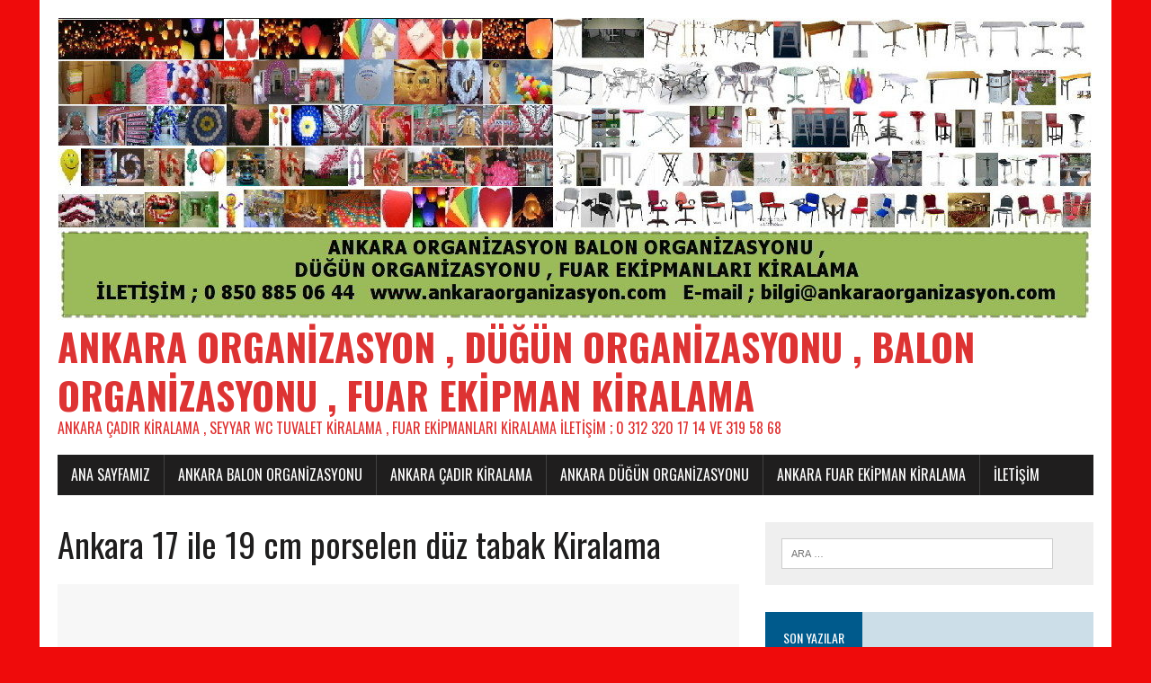

--- FILE ---
content_type: text/html; charset=UTF-8
request_url: https://www.ankaraorganizasyon.com/category/ankara-17-ile-19-cm-porselen-duz-tabak-kiralama/
body_size: 14032
content:
<!DOCTYPE html>
<html class="no-js" lang="tr">
<head>
<meta charset="UTF-8">
<meta name="viewport" content="width=device-width, initial-scale=1.0">
<link rel="profile" href="https://gmpg.org/xfn/11" />
<title>Ankara 17 ile 19 cm porselen düz tabak Kiralama &#8211; ANKARA ORGANİZASYON , DÜĞÜN ORGANİZASYONU , BALON ORGANİZASYONU , FUAR EKİPMAN KİRALAMA</title>
<meta name='robots' content='max-image-preview:large' />
	<style>img:is([sizes="auto" i], [sizes^="auto," i]) { contain-intrinsic-size: 3000px 1500px }</style>
	<link rel='dns-prefetch' href='//stats.wp.com' />
<link rel='dns-prefetch' href='//fonts.googleapis.com' />
<link rel='preconnect' href='//i0.wp.com' />
<link rel="alternate" type="application/rss+xml" title="ANKARA ORGANİZASYON , DÜĞÜN ORGANİZASYONU , BALON ORGANİZASYONU , FUAR EKİPMAN KİRALAMA &raquo; akışı" href="https://www.ankaraorganizasyon.com/feed/" />
<link rel="alternate" type="application/rss+xml" title="ANKARA ORGANİZASYON , DÜĞÜN ORGANİZASYONU , BALON ORGANİZASYONU , FUAR EKİPMAN KİRALAMA &raquo; yorum akışı" href="https://www.ankaraorganizasyon.com/comments/feed/" />
<link rel="alternate" type="application/rss+xml" title="ANKARA ORGANİZASYON , DÜĞÜN ORGANİZASYONU , BALON ORGANİZASYONU , FUAR EKİPMAN KİRALAMA &raquo; Ankara 17 ile 19 cm porselen düz tabak Kiralama kategori akışı" href="https://www.ankaraorganizasyon.com/category/ankara-17-ile-19-cm-porselen-duz-tabak-kiralama/feed/" />
		<!-- This site uses the Google Analytics by MonsterInsights plugin v9.11.1 - Using Analytics tracking - https://www.monsterinsights.com/ -->
		<!-- Note: MonsterInsights is not currently configured on this site. The site owner needs to authenticate with Google Analytics in the MonsterInsights settings panel. -->
					<!-- No tracking code set -->
				<!-- / Google Analytics by MonsterInsights -->
		<script type="text/javascript">
/* <![CDATA[ */
window._wpemojiSettings = {"baseUrl":"https:\/\/s.w.org\/images\/core\/emoji\/15.0.3\/72x72\/","ext":".png","svgUrl":"https:\/\/s.w.org\/images\/core\/emoji\/15.0.3\/svg\/","svgExt":".svg","source":{"concatemoji":"https:\/\/www.ankaraorganizasyon.com\/wp-includes\/js\/wp-emoji-release.min.js?ver=6.7.4"}};
/*! This file is auto-generated */
!function(i,n){var o,s,e;function c(e){try{var t={supportTests:e,timestamp:(new Date).valueOf()};sessionStorage.setItem(o,JSON.stringify(t))}catch(e){}}function p(e,t,n){e.clearRect(0,0,e.canvas.width,e.canvas.height),e.fillText(t,0,0);var t=new Uint32Array(e.getImageData(0,0,e.canvas.width,e.canvas.height).data),r=(e.clearRect(0,0,e.canvas.width,e.canvas.height),e.fillText(n,0,0),new Uint32Array(e.getImageData(0,0,e.canvas.width,e.canvas.height).data));return t.every(function(e,t){return e===r[t]})}function u(e,t,n){switch(t){case"flag":return n(e,"\ud83c\udff3\ufe0f\u200d\u26a7\ufe0f","\ud83c\udff3\ufe0f\u200b\u26a7\ufe0f")?!1:!n(e,"\ud83c\uddfa\ud83c\uddf3","\ud83c\uddfa\u200b\ud83c\uddf3")&&!n(e,"\ud83c\udff4\udb40\udc67\udb40\udc62\udb40\udc65\udb40\udc6e\udb40\udc67\udb40\udc7f","\ud83c\udff4\u200b\udb40\udc67\u200b\udb40\udc62\u200b\udb40\udc65\u200b\udb40\udc6e\u200b\udb40\udc67\u200b\udb40\udc7f");case"emoji":return!n(e,"\ud83d\udc26\u200d\u2b1b","\ud83d\udc26\u200b\u2b1b")}return!1}function f(e,t,n){var r="undefined"!=typeof WorkerGlobalScope&&self instanceof WorkerGlobalScope?new OffscreenCanvas(300,150):i.createElement("canvas"),a=r.getContext("2d",{willReadFrequently:!0}),o=(a.textBaseline="top",a.font="600 32px Arial",{});return e.forEach(function(e){o[e]=t(a,e,n)}),o}function t(e){var t=i.createElement("script");t.src=e,t.defer=!0,i.head.appendChild(t)}"undefined"!=typeof Promise&&(o="wpEmojiSettingsSupports",s=["flag","emoji"],n.supports={everything:!0,everythingExceptFlag:!0},e=new Promise(function(e){i.addEventListener("DOMContentLoaded",e,{once:!0})}),new Promise(function(t){var n=function(){try{var e=JSON.parse(sessionStorage.getItem(o));if("object"==typeof e&&"number"==typeof e.timestamp&&(new Date).valueOf()<e.timestamp+604800&&"object"==typeof e.supportTests)return e.supportTests}catch(e){}return null}();if(!n){if("undefined"!=typeof Worker&&"undefined"!=typeof OffscreenCanvas&&"undefined"!=typeof URL&&URL.createObjectURL&&"undefined"!=typeof Blob)try{var e="postMessage("+f.toString()+"("+[JSON.stringify(s),u.toString(),p.toString()].join(",")+"));",r=new Blob([e],{type:"text/javascript"}),a=new Worker(URL.createObjectURL(r),{name:"wpTestEmojiSupports"});return void(a.onmessage=function(e){c(n=e.data),a.terminate(),t(n)})}catch(e){}c(n=f(s,u,p))}t(n)}).then(function(e){for(var t in e)n.supports[t]=e[t],n.supports.everything=n.supports.everything&&n.supports[t],"flag"!==t&&(n.supports.everythingExceptFlag=n.supports.everythingExceptFlag&&n.supports[t]);n.supports.everythingExceptFlag=n.supports.everythingExceptFlag&&!n.supports.flag,n.DOMReady=!1,n.readyCallback=function(){n.DOMReady=!0}}).then(function(){return e}).then(function(){var e;n.supports.everything||(n.readyCallback(),(e=n.source||{}).concatemoji?t(e.concatemoji):e.wpemoji&&e.twemoji&&(t(e.twemoji),t(e.wpemoji)))}))}((window,document),window._wpemojiSettings);
/* ]]> */
</script>

<style id='wp-emoji-styles-inline-css' type='text/css'>

	img.wp-smiley, img.emoji {
		display: inline !important;
		border: none !important;
		box-shadow: none !important;
		height: 1em !important;
		width: 1em !important;
		margin: 0 0.07em !important;
		vertical-align: -0.1em !important;
		background: none !important;
		padding: 0 !important;
	}
</style>
<link rel='stylesheet' id='wp-block-library-css' href='https://www.ankaraorganizasyon.com/wp-includes/css/dist/block-library/style.min.css?ver=6.7.4' type='text/css' media='all' />
<link rel='stylesheet' id='mediaelement-css' href='https://www.ankaraorganizasyon.com/wp-includes/js/mediaelement/mediaelementplayer-legacy.min.css?ver=4.2.17' type='text/css' media='all' />
<link rel='stylesheet' id='wp-mediaelement-css' href='https://www.ankaraorganizasyon.com/wp-includes/js/mediaelement/wp-mediaelement.min.css?ver=6.7.4' type='text/css' media='all' />
<style id='jetpack-sharing-buttons-style-inline-css' type='text/css'>
.jetpack-sharing-buttons__services-list{display:flex;flex-direction:row;flex-wrap:wrap;gap:0;list-style-type:none;margin:5px;padding:0}.jetpack-sharing-buttons__services-list.has-small-icon-size{font-size:12px}.jetpack-sharing-buttons__services-list.has-normal-icon-size{font-size:16px}.jetpack-sharing-buttons__services-list.has-large-icon-size{font-size:24px}.jetpack-sharing-buttons__services-list.has-huge-icon-size{font-size:36px}@media print{.jetpack-sharing-buttons__services-list{display:none!important}}.editor-styles-wrapper .wp-block-jetpack-sharing-buttons{gap:0;padding-inline-start:0}ul.jetpack-sharing-buttons__services-list.has-background{padding:1.25em 2.375em}
</style>
<style id='classic-theme-styles-inline-css' type='text/css'>
/*! This file is auto-generated */
.wp-block-button__link{color:#fff;background-color:#32373c;border-radius:9999px;box-shadow:none;text-decoration:none;padding:calc(.667em + 2px) calc(1.333em + 2px);font-size:1.125em}.wp-block-file__button{background:#32373c;color:#fff;text-decoration:none}
</style>
<style id='global-styles-inline-css' type='text/css'>
:root{--wp--preset--aspect-ratio--square: 1;--wp--preset--aspect-ratio--4-3: 4/3;--wp--preset--aspect-ratio--3-4: 3/4;--wp--preset--aspect-ratio--3-2: 3/2;--wp--preset--aspect-ratio--2-3: 2/3;--wp--preset--aspect-ratio--16-9: 16/9;--wp--preset--aspect-ratio--9-16: 9/16;--wp--preset--color--black: #000000;--wp--preset--color--cyan-bluish-gray: #abb8c3;--wp--preset--color--white: #ffffff;--wp--preset--color--pale-pink: #f78da7;--wp--preset--color--vivid-red: #cf2e2e;--wp--preset--color--luminous-vivid-orange: #ff6900;--wp--preset--color--luminous-vivid-amber: #fcb900;--wp--preset--color--light-green-cyan: #7bdcb5;--wp--preset--color--vivid-green-cyan: #00d084;--wp--preset--color--pale-cyan-blue: #8ed1fc;--wp--preset--color--vivid-cyan-blue: #0693e3;--wp--preset--color--vivid-purple: #9b51e0;--wp--preset--gradient--vivid-cyan-blue-to-vivid-purple: linear-gradient(135deg,rgba(6,147,227,1) 0%,rgb(155,81,224) 100%);--wp--preset--gradient--light-green-cyan-to-vivid-green-cyan: linear-gradient(135deg,rgb(122,220,180) 0%,rgb(0,208,130) 100%);--wp--preset--gradient--luminous-vivid-amber-to-luminous-vivid-orange: linear-gradient(135deg,rgba(252,185,0,1) 0%,rgba(255,105,0,1) 100%);--wp--preset--gradient--luminous-vivid-orange-to-vivid-red: linear-gradient(135deg,rgba(255,105,0,1) 0%,rgb(207,46,46) 100%);--wp--preset--gradient--very-light-gray-to-cyan-bluish-gray: linear-gradient(135deg,rgb(238,238,238) 0%,rgb(169,184,195) 100%);--wp--preset--gradient--cool-to-warm-spectrum: linear-gradient(135deg,rgb(74,234,220) 0%,rgb(151,120,209) 20%,rgb(207,42,186) 40%,rgb(238,44,130) 60%,rgb(251,105,98) 80%,rgb(254,248,76) 100%);--wp--preset--gradient--blush-light-purple: linear-gradient(135deg,rgb(255,206,236) 0%,rgb(152,150,240) 100%);--wp--preset--gradient--blush-bordeaux: linear-gradient(135deg,rgb(254,205,165) 0%,rgb(254,45,45) 50%,rgb(107,0,62) 100%);--wp--preset--gradient--luminous-dusk: linear-gradient(135deg,rgb(255,203,112) 0%,rgb(199,81,192) 50%,rgb(65,88,208) 100%);--wp--preset--gradient--pale-ocean: linear-gradient(135deg,rgb(255,245,203) 0%,rgb(182,227,212) 50%,rgb(51,167,181) 100%);--wp--preset--gradient--electric-grass: linear-gradient(135deg,rgb(202,248,128) 0%,rgb(113,206,126) 100%);--wp--preset--gradient--midnight: linear-gradient(135deg,rgb(2,3,129) 0%,rgb(40,116,252) 100%);--wp--preset--font-size--small: 13px;--wp--preset--font-size--medium: 20px;--wp--preset--font-size--large: 36px;--wp--preset--font-size--x-large: 42px;--wp--preset--spacing--20: 0.44rem;--wp--preset--spacing--30: 0.67rem;--wp--preset--spacing--40: 1rem;--wp--preset--spacing--50: 1.5rem;--wp--preset--spacing--60: 2.25rem;--wp--preset--spacing--70: 3.38rem;--wp--preset--spacing--80: 5.06rem;--wp--preset--shadow--natural: 6px 6px 9px rgba(0, 0, 0, 0.2);--wp--preset--shadow--deep: 12px 12px 50px rgba(0, 0, 0, 0.4);--wp--preset--shadow--sharp: 6px 6px 0px rgba(0, 0, 0, 0.2);--wp--preset--shadow--outlined: 6px 6px 0px -3px rgba(255, 255, 255, 1), 6px 6px rgba(0, 0, 0, 1);--wp--preset--shadow--crisp: 6px 6px 0px rgba(0, 0, 0, 1);}:where(.is-layout-flex){gap: 0.5em;}:where(.is-layout-grid){gap: 0.5em;}body .is-layout-flex{display: flex;}.is-layout-flex{flex-wrap: wrap;align-items: center;}.is-layout-flex > :is(*, div){margin: 0;}body .is-layout-grid{display: grid;}.is-layout-grid > :is(*, div){margin: 0;}:where(.wp-block-columns.is-layout-flex){gap: 2em;}:where(.wp-block-columns.is-layout-grid){gap: 2em;}:where(.wp-block-post-template.is-layout-flex){gap: 1.25em;}:where(.wp-block-post-template.is-layout-grid){gap: 1.25em;}.has-black-color{color: var(--wp--preset--color--black) !important;}.has-cyan-bluish-gray-color{color: var(--wp--preset--color--cyan-bluish-gray) !important;}.has-white-color{color: var(--wp--preset--color--white) !important;}.has-pale-pink-color{color: var(--wp--preset--color--pale-pink) !important;}.has-vivid-red-color{color: var(--wp--preset--color--vivid-red) !important;}.has-luminous-vivid-orange-color{color: var(--wp--preset--color--luminous-vivid-orange) !important;}.has-luminous-vivid-amber-color{color: var(--wp--preset--color--luminous-vivid-amber) !important;}.has-light-green-cyan-color{color: var(--wp--preset--color--light-green-cyan) !important;}.has-vivid-green-cyan-color{color: var(--wp--preset--color--vivid-green-cyan) !important;}.has-pale-cyan-blue-color{color: var(--wp--preset--color--pale-cyan-blue) !important;}.has-vivid-cyan-blue-color{color: var(--wp--preset--color--vivid-cyan-blue) !important;}.has-vivid-purple-color{color: var(--wp--preset--color--vivid-purple) !important;}.has-black-background-color{background-color: var(--wp--preset--color--black) !important;}.has-cyan-bluish-gray-background-color{background-color: var(--wp--preset--color--cyan-bluish-gray) !important;}.has-white-background-color{background-color: var(--wp--preset--color--white) !important;}.has-pale-pink-background-color{background-color: var(--wp--preset--color--pale-pink) !important;}.has-vivid-red-background-color{background-color: var(--wp--preset--color--vivid-red) !important;}.has-luminous-vivid-orange-background-color{background-color: var(--wp--preset--color--luminous-vivid-orange) !important;}.has-luminous-vivid-amber-background-color{background-color: var(--wp--preset--color--luminous-vivid-amber) !important;}.has-light-green-cyan-background-color{background-color: var(--wp--preset--color--light-green-cyan) !important;}.has-vivid-green-cyan-background-color{background-color: var(--wp--preset--color--vivid-green-cyan) !important;}.has-pale-cyan-blue-background-color{background-color: var(--wp--preset--color--pale-cyan-blue) !important;}.has-vivid-cyan-blue-background-color{background-color: var(--wp--preset--color--vivid-cyan-blue) !important;}.has-vivid-purple-background-color{background-color: var(--wp--preset--color--vivid-purple) !important;}.has-black-border-color{border-color: var(--wp--preset--color--black) !important;}.has-cyan-bluish-gray-border-color{border-color: var(--wp--preset--color--cyan-bluish-gray) !important;}.has-white-border-color{border-color: var(--wp--preset--color--white) !important;}.has-pale-pink-border-color{border-color: var(--wp--preset--color--pale-pink) !important;}.has-vivid-red-border-color{border-color: var(--wp--preset--color--vivid-red) !important;}.has-luminous-vivid-orange-border-color{border-color: var(--wp--preset--color--luminous-vivid-orange) !important;}.has-luminous-vivid-amber-border-color{border-color: var(--wp--preset--color--luminous-vivid-amber) !important;}.has-light-green-cyan-border-color{border-color: var(--wp--preset--color--light-green-cyan) !important;}.has-vivid-green-cyan-border-color{border-color: var(--wp--preset--color--vivid-green-cyan) !important;}.has-pale-cyan-blue-border-color{border-color: var(--wp--preset--color--pale-cyan-blue) !important;}.has-vivid-cyan-blue-border-color{border-color: var(--wp--preset--color--vivid-cyan-blue) !important;}.has-vivid-purple-border-color{border-color: var(--wp--preset--color--vivid-purple) !important;}.has-vivid-cyan-blue-to-vivid-purple-gradient-background{background: var(--wp--preset--gradient--vivid-cyan-blue-to-vivid-purple) !important;}.has-light-green-cyan-to-vivid-green-cyan-gradient-background{background: var(--wp--preset--gradient--light-green-cyan-to-vivid-green-cyan) !important;}.has-luminous-vivid-amber-to-luminous-vivid-orange-gradient-background{background: var(--wp--preset--gradient--luminous-vivid-amber-to-luminous-vivid-orange) !important;}.has-luminous-vivid-orange-to-vivid-red-gradient-background{background: var(--wp--preset--gradient--luminous-vivid-orange-to-vivid-red) !important;}.has-very-light-gray-to-cyan-bluish-gray-gradient-background{background: var(--wp--preset--gradient--very-light-gray-to-cyan-bluish-gray) !important;}.has-cool-to-warm-spectrum-gradient-background{background: var(--wp--preset--gradient--cool-to-warm-spectrum) !important;}.has-blush-light-purple-gradient-background{background: var(--wp--preset--gradient--blush-light-purple) !important;}.has-blush-bordeaux-gradient-background{background: var(--wp--preset--gradient--blush-bordeaux) !important;}.has-luminous-dusk-gradient-background{background: var(--wp--preset--gradient--luminous-dusk) !important;}.has-pale-ocean-gradient-background{background: var(--wp--preset--gradient--pale-ocean) !important;}.has-electric-grass-gradient-background{background: var(--wp--preset--gradient--electric-grass) !important;}.has-midnight-gradient-background{background: var(--wp--preset--gradient--midnight) !important;}.has-small-font-size{font-size: var(--wp--preset--font-size--small) !important;}.has-medium-font-size{font-size: var(--wp--preset--font-size--medium) !important;}.has-large-font-size{font-size: var(--wp--preset--font-size--large) !important;}.has-x-large-font-size{font-size: var(--wp--preset--font-size--x-large) !important;}
:where(.wp-block-post-template.is-layout-flex){gap: 1.25em;}:where(.wp-block-post-template.is-layout-grid){gap: 1.25em;}
:where(.wp-block-columns.is-layout-flex){gap: 2em;}:where(.wp-block-columns.is-layout-grid){gap: 2em;}
:root :where(.wp-block-pullquote){font-size: 1.5em;line-height: 1.6;}
</style>
<link rel='stylesheet' id='mh-google-fonts-css' href='https://fonts.googleapis.com/css?family=Oswald:400,700,300|PT+Serif:400,400italic,700,700italic' type='text/css' media='all' />
<link rel='stylesheet' id='mh-font-awesome-css' href='https://www.ankaraorganizasyon.com/wp-content/themes/mh-newsdesk-lite/includes/font-awesome.min.css' type='text/css' media='all' />
<link rel='stylesheet' id='mh-style-css' href='https://www.ankaraorganizasyon.com/wp-content/themes/mh-newsdesk-lite/style.css?ver=6.7.4' type='text/css' media='all' />
<script type="text/javascript" src="https://www.ankaraorganizasyon.com/wp-includes/js/jquery/jquery.min.js?ver=3.7.1" id="jquery-core-js"></script>
<script type="text/javascript" src="https://www.ankaraorganizasyon.com/wp-includes/js/jquery/jquery-migrate.min.js?ver=3.4.1" id="jquery-migrate-js"></script>
<script type="text/javascript" src="https://www.ankaraorganizasyon.com/wp-content/themes/mh-newsdesk-lite/js/scripts.js?ver=6.7.4" id="mh-scripts-js"></script>
<link rel="https://api.w.org/" href="https://www.ankaraorganizasyon.com/wp-json/" /><link rel="alternate" title="JSON" type="application/json" href="https://www.ankaraorganizasyon.com/wp-json/wp/v2/categories/3" /><link rel="EditURI" type="application/rsd+xml" title="RSD" href="https://www.ankaraorganizasyon.com/xmlrpc.php?rsd" />
<meta name="generator" content="WordPress 6.7.4" />
	<style>img#wpstats{display:none}</style>
		<!--[if lt IE 9]>
<script src="https://www.ankaraorganizasyon.com/wp-content/themes/mh-newsdesk-lite/js/css3-mediaqueries.js"></script>
<![endif]-->
<style type="text/css">.recentcomments a{display:inline !important;padding:0 !important;margin:0 !important;}</style><style type="text/css" id="custom-background-css">
body.custom-background { background-color: #ef0b0b; }
</style>
	</head>
<body class="archive category category-ankara-17-ile-19-cm-porselen-duz-tabak-kiralama category-3 custom-background mh-right-sb">
<div id="mh-wrapper">
<header class="mh-header">
	<div class="header-wrap mh-clearfix">
		<a href="https://www.ankaraorganizasyon.com/" title="ANKARA ORGANİZASYON , DÜĞÜN ORGANİZASYONU , BALON ORGANİZASYONU , FUAR EKİPMAN KİRALAMA" rel="home">
<div class="logo-wrap" role="banner">
<img src="https://www.ankaraorganizasyon.com/wp-content/uploads/2019/01/cropped-ankara-organizasyon-balon-dugun-fuar-ekipmanlari-kiralama.jpg" height="338" width="1150" alt="ANKARA ORGANİZASYON , DÜĞÜN ORGANİZASYONU , BALON ORGANİZASYONU , FUAR EKİPMAN KİRALAMA" />
<style type="text/css" id="mh-header-css">.logo-title, .logo-tagline { color: #dd3333; }</style>
<div class="logo">
<h1 class="logo-title">ANKARA ORGANİZASYON , DÜĞÜN ORGANİZASYONU , BALON ORGANİZASYONU , FUAR EKİPMAN KİRALAMA</h1>
<h2 class="logo-tagline">ANKARA ÇADIR KİRALAMA , SEYYAR WC TUVALET KİRALAMA , FUAR EKİPMANLARI KİRALAMA İLETİŞİM ; 0 312 320 17 14 VE 319 58 68</h2>
</div>
</div>
</a>
	</div>
	<div class="header-menu mh-clearfix">
		<nav class="main-nav mh-clearfix">
			<div class="menu"><ul>
<li class="page_item page-item-55"><a href="https://www.ankaraorganizasyon.com/">Ana Sayfamız</a></li>
<li class="page_item page-item-57"><a href="https://www.ankaraorganizasyon.com/ankara-balon-organizasyonu/">Ankara Balon Organizasyonu</a></li>
<li class="page_item page-item-326"><a href="https://www.ankaraorganizasyon.com/ankara-cadir-kiralama/">Ankara Çadır Kiralama</a></li>
<li class="page_item page-item-283"><a href="https://www.ankaraorganizasyon.com/ankara-dugun-organizasyonu/">Ankara düğün organizasyonu</a></li>
<li class="page_item page-item-133"><a href="https://www.ankaraorganizasyon.com/ankara-fuar-ekipman-kiralama/">Ankara Fuar Ekipman Kiralama</a></li>
<li class="page_item page-item-330"><a href="https://www.ankaraorganizasyon.com/iletisim/">İletişim</a></li>
</ul></div>
		</nav>
	</div>
</header><div class="mh-section mh-group">
	<div id="main-content" class="mh-loop"><h1 class="page-title">Ankara 17 ile 19 cm porselen düz tabak Kiralama</h1>
<article class="content-lead post-8 post type-post status-publish format-standard hentry category-ankara-17-19-cm-porselen-tabak-kiralama category-ankara-17-ile-19-cm-porselen-duz-tabak-kiralama category-ankara-25-cm-porselen-ordovr-tabagi-kiralama category-ankara-25-cm-porselen-tabak-kiralama category-ankara-28-cm-porselen-servis-tabagi-kiralama category-ankara-28-cm-porselen-tabak-kiralama category-ankara-abajur-semsiye-kiralama category-ankara-acik-alan-isitici-soba-kiralama category-ankara-acilir-katlanir-ahsap-masa-kiralama category-ankara-acilir-katlanir-kokteyl-masasi-kiralama category-ankara-acilir-katlanir-lake-sandalye-kiralama category-ankara-acilir-katlanir-plastik-masa-kiralama category-ankara-ahsap-acilir-katlanir-masa-kiralama-70120 category-ankara-ahsap-aski-kiralama category-ankara-ahsap-bar-taburesi-kiralama category-ankara-ahsap-kare-bar-masasi-kiralama category-ankara-aluminyum-kolcakli-metal-sandalye-kiralama category-ankara-aluminyum-masa-kiralama category-ankara-armut-minder-kiralama category-ankara-ayakli-kadeh-bardak-kiralama category-ankara-ayakli-vantilator-kiralama category-ankara-bakir-cezve-kiralama category-ankara-banko-kiralama category-ankara-bar-sandalyesi-kiralama category-ankara-barbeku-kiralama category-ankara-bardak-cesitleri-kiralama category-ankara-beyaz-bar-sandalyesi-kiralama category-ankara-beyaz-deri-koltuk-kiralama category-ankara-beyaz-lake-sehpa-kiralama category-ankara-beyaz-sedir-koltuk-kiralama category-ankara-beyaz-tekli-deri-koltuk-kiralama category-ankara-bicak-kiralama category-ankara-buz-kovasi-kiralama category-ankara-buz-makinasi-kiralama category-ankara-buzdolabi-kiralama category-ankara-cadir-kiralama category-ankara-cam-bardak-cesitleri-kiralama category-ankara-cam-kokteyl-masasi-kiralama category-ankara-cam-kultablasi-kiralama category-ankara-cam-meyva-suyu-bardagi-kiralama category-ankara-cam-sehpa-kiralama category-ankara-cam-serbetlik-kiralama category-ankara-cam-su-bardagi-kiralama category-ankara-cam-surahi-kiralama category-ankara-cardak-kiralama category-ankara-catal-kasik-bicak-kiralama category-ankara-catal-kiralama category-ankara-cay-bardagi-takimi-kiralama category-ankara-cay-makinasi-kiralama category-ankara-cay-makinasi-kiralama-250-bardak-kapasiteli category-ankara-cay-ocagi-kiralama category-ankara-ciftli-vestiyer-kiralama category-ankara-cocuk-masa-sandalye-kiralama category-ankara-cop-kovasi-kiralama category-ankara-corba-kasesi-kiralama category-ankara-corbaci-kazani-kiralama category-ankara-deri-capitol-beyaz-sandalye-kiralama category-ankara-deri-capitol-sandalye-kiralama category-ankara-deri-capitol-siyah-sandalye-kiralama category-ankara-dikdortgen-acilir-katlanir-plastik-masa-kiralama category-ankara-dikdortgen-banket-masa-kiralama category-ankara-dikey-derin-dondurucu-kiralama category-ankara-dikey-sogutucu-buzdolabi-kiralama category-ankara-doner-tezgahi-kiralama category-ankara-dus-kabini-kiralama category-ankara-dus-wc-tuvalet-kabini-kiralama category-ankara-duvar-tipi-klima-kiralama category-ankara-ekmek-sepeti-kiralama category-ankara-elektrikli-ocak-kiralama category-ankara-gelin-damat-masasi-kiralama category-ankara-haliflex-kiralama category-ankara-hasir-tabure-kiralama category-ankara-jenerator-kiralama category-ankara-kadeh-bardak-cesitleri-kiralama category-ankara-kadeh-bira-bardagi-kiralama category-ankara-kahve-makinasi-kiralama category-ankara-kamelya-kiralama category-ankara-kar-kopuk-makinasi-kiralama category-ankara-kare-kokteyl-masasi-kiralama category-ankara-kasik-kiralama category-ankara-kaydirmaz-servis-tepsisi-kiralama category-ankara-kiralik-banko category-ankara-kiralik-cadir category-ankara-kiralik-gelin-damat-masasi category-ankara-kiralik-kapsamli-jenerator category-ankara-kirilmaz-melamin-tabak-cesitleri-kiralama category-ankara-kirmizi-hali-kiralama category-ankara-kirmizi-hilton-sandalye-kiralama category-ankara-kirmizi-kolcakli-seminer-form-sandalyesi-kiralama category-ankara-kirmizi-oturma-grubu-kiralama category-ankara-kirmizi-sedir-koltuk-kiralama category-ankara-kirmizi-seminer-form-sandalye-kiralama category-ankara-klima-kiralama category-ankara-kolcakli-plastik-sandalye-kiralama category-ankara-kolcakli-siyah-seminer-form-sandalyesi-kiralama category-ankara-kolcaksiz-aluminyum-metal-sandalye-kiralama category-ankara-kolcaksiz-plastik-sandalye-kiralama category-ankara-konfeti-makinasi-kiralama category-ankara-konusma-kursusu-kiralama category-ankara-konyak-bardagi-kiralama category-ankara-krom-bariyer-kiralama-1-3-metre-halat category-ankara-krom-kulluk-kiralama category-ankara-krom-yonlendirme-bariyeri-kiralama category-ankara-kulluk-kiralama category-ankara-lake-bar-masa-sandalyesi-kiralama category-ankara-lake-bar-masasi-kiralama category-ankara-lake-bar-masasi-sandalyesi-kiralama category-ankara-lake-kokteyl-masasi-kiralama category-ankara-lake-sehpa-kiralama category-ankara-lcd-tv-televizyon-kiralama-102-ekran category-ankara-long-glass-bardak-kiralama category-ankara-martini-bardagi-kiralama category-ankara-mavi-hilton-sandalye-kiralama category-ankara-melamin-cukur-servis-tabagi-kiralama category-ankara-melamin-joker-kase-kiralama category-ankara-melamin-kayik-tabak-kiralama category-ankara-melamin-servis-kare-kayik-tabak-kiralama category-ankara-melamin-servis-tabagi-kiralama category-ankara-melamin-yuvarlak-tabak-kiralama category-ankara-metal-aski-kiralama category-ankara-metal-tabure-kiralama category-ankara-meyvalik-kiralama category-ankara-mika-bar-sandalyesi-kiralama category-ankara-mini-buzdolabi-kiralama category-ankara-mini-derin-dondurucu-kiralama category-ankara-misir-patlatma-arabasi-makinasi-kiralama category-ankara-mobil-arac-wc-tuvalet-kiralama category-ankara-mobil-tuvalet-kiralama category-ankara-napolyon-sandalye-kiralama category-ankara-ortulu-kokteyl-masasi-kiralama category-ankara-oturakli-bar-taburesi-kiralama category-ankara-palmiye-soba-kiralama category-ankara-pamuk-helva-pamuk-sekeri-makinasi-kiralama category-ankara-pamuk-sekeri-arabasi-kiralama category-ankara-piramid-soba-kiralama category-ankara-pirinc-bariyer-1-3-metre-halatli-kiralama category-ankara-pirinc-yonlendirme-bariyeri-kiralama category-ankara-plastik-masa-kiralama category-ankara-plastik-metal-sandalye-kiralama category-ankara-plastik-servis-tepsisi-kiralama category-ankara-plastik-tabure-kiralama category-ankara-pleksi-kursu-kiralama category-ankara-polis-bariyeri-kiralama category-ankara-porselen-cerez-kasesi-kiralama category-ankara-porselen-cicek-vazosu-kiralama category-ankara-porselen-fincan-takimi-kiralama category-ankara-porselen-karabiberlik-kiralama category-ankara-porselen-kase-kiralama category-ankara-porselen-kayik-tabak-kiralama category-ankara-porselen-kulluk-sigaralik-kultablasi-kiralama category-ankara-porselen-kurdanlik-kiralama category-ankara-porselen-menaj-takimi-kiralama category-ankara-porselen-meze-tabagi-kiralama category-ankara-porselen-oluk-zeytinlik-kiralama category-ankara-porselen-pecetelik-kiralama category-ankara-porselen-sosluk-ketcaplik-kiralama category-ankara-porselen-turk-kahve-fincani-kiralama category-ankara-porselen-tuzluk-kiralama category-ankara-portatif-seyyar-mobil-klima-kiralama category-ankara-protokol-cadir-kiralama category-ankara-puf-koltuk-kiralama category-ankara-puf-koltuk-tekli-kiralama category-ankara-raki-bardagi-kiralama category-ankara-reso-kiralama category-ankara-sahne-podyum-kiralama category-ankara-salon-tipi-klima-kiralama category-ankara-sampanya-bardagi-kiralama category-ankara-sedir-koltuk-kiralama category-ankara-sedir-loca-kiralama category-ankara-semaver-kiralama category-ankara-seminer-form-sandalye-mavi-kiralama category-ankara-seminer-kolcakli-form-sandalye-mavi-kiralama category-ankara-semsiye-golgelik-kiralama category-ankara-set-ustu-misir-patlatma-makinasi-kiralama category-ankara-seyyar-tuvalet-kiralama category-ankara-seyyar-wc-tuvalet-kabini-kiralama category-ankara-shaker-kiralama category-ankara-shots-bardagi-kiralama category-ankara-simitci-arabasi-kiralama category-ankara-sis-makinasi-kiralama category-ankara-siyah-oturma-grubu-kiralama category-ankara-siyah-sedir-koltuk-kiralama category-ankara-siyah-seminer-form-sandalye-kiralama category-ankara-siyah-tekli-deri-koltuk-kiralama category-ankara-su-isitici-kettle-kiralama category-ankara-su-sebili-kiralama category-ankara-suntalam-bar-masasi-kiralama category-ankara-supla-cesitleri-kiralama category-ankara-tabak-cesitleri-kiralama category-ankara-tabak-tasima-arabasi-kiralama category-ankara-tasinabilir-sogutucu-kiralama category-ankara-tekli-puf-koltuk-kiralama category-ankara-tekli-vestiyer-kiralama category-ankara-termos-kiralama category-ankara-tiffany-sandalye-kiralama category-ankara-tonet-sandalye-kiralama category-ankara-turk-kahve-makinasi-kiralama category-ankara-turk-kahvesi-yapan-makina-kiralama category-ankara-ufo-isitici-kiralama category-ankara-vidanjor-kiralama category-ankara-votka-viski-bardagi-kiralama category-ankara-yagdanlik-sirkelik-limonluk-kiralama category-ankara-yatay-derin-dondurucu-kiralama category-ankara-yer-minderi-kiralama category-ankara-yer-vantilator-kiralama category-ankara-yuvarlak-banket-masa-kiralama">
	<div class="content-thumb content-lead-thumb">
		<a href="https://www.ankaraorganizasyon.com/ankara-kiralama/" title="Ankara kiralama"><img src="https://www.ankaraorganizasyon.com/wp-content/themes/mh-newsdesk-lite/images/placeholder-content-single.jpg" alt="No Image" /></a>
	</div>
	<p class="entry-meta">
<span class="entry-meta-cats"><a href="https://www.ankaraorganizasyon.com/category/ankara-17-19-cm-porselen-tabak-kiralama/" rel="category tag">Ankara 17 – 19 cm porselen tabak Kiralama</a>, <a href="https://www.ankaraorganizasyon.com/category/ankara-17-ile-19-cm-porselen-duz-tabak-kiralama/" rel="category tag">Ankara 17 ile 19 cm porselen düz tabak Kiralama</a>, <a href="https://www.ankaraorganizasyon.com/category/ankara-25-cm-porselen-ordovr-tabagi-kiralama/" rel="category tag">Ankara 25 cm Porselen ordövr tabağı Kiralama</a>, <a href="https://www.ankaraorganizasyon.com/category/ankara-25-cm-porselen-tabak-kiralama/" rel="category tag">Ankara 25 cm porselen tabak Kiralama</a>, <a href="https://www.ankaraorganizasyon.com/category/ankara-28-cm-porselen-servis-tabagi-kiralama/" rel="category tag">Ankara 28 cm porselen servis tabağı Kiralama</a>, <a href="https://www.ankaraorganizasyon.com/category/ankara-28-cm-porselen-tabak-kiralama/" rel="category tag">Ankara 28 cm porselen tabak Kiralama</a>, <a href="https://www.ankaraorganizasyon.com/category/ankara-abajur-semsiye-kiralama/" rel="category tag">Ankara Abajur şemsiye Kiralama</a>, <a href="https://www.ankaraorganizasyon.com/category/ankara-acik-alan-isitici-soba-kiralama/" rel="category tag">Ankara Açık alan ısıtıcı soba kiralama</a>, <a href="https://www.ankaraorganizasyon.com/category/ankara-acilir-katlanir-ahsap-masa-kiralama/" rel="category tag">Ankara Açılır katlanır Ahşap masa kiralama</a>, <a href="https://www.ankaraorganizasyon.com/category/ankara-acilir-katlanir-kokteyl-masasi-kiralama/" rel="category tag">Ankara Açılır Katlanır Kokteyl Masası Kiralama</a>, <a href="https://www.ankaraorganizasyon.com/category/ankara-acilir-katlanir-lake-sandalye-kiralama/" rel="category tag">Ankara Açılır katlanır lake sandalye Kiralama</a>, <a href="https://www.ankaraorganizasyon.com/category/ankara-acilir-katlanir-plastik-masa-kiralama/" rel="category tag">Ankara Açılır katlanır plastik masa kiralama</a>, <a href="https://www.ankaraorganizasyon.com/category/ankara-ahsap-acilir-katlanir-masa-kiralama-70120/" rel="category tag">Ankara Ahşap açılır katlanır masa kiralama (70*120)</a>, <a href="https://www.ankaraorganizasyon.com/category/ankara-ahsap-aski-kiralama/" rel="category tag">Ankara Ahşap askı Kiralama</a>, <a href="https://www.ankaraorganizasyon.com/category/ankara-ahsap-bar-taburesi-kiralama/" rel="category tag">Ankara Ahşap bar taburesi Kiralama</a>, <a href="https://www.ankaraorganizasyon.com/category/ankara-ahsap-kare-bar-masasi-kiralama/" rel="category tag">Ankara Ahşap Kare Bar Masası Kiralama</a>, <a href="https://www.ankaraorganizasyon.com/category/ankara-aluminyum-kolcakli-metal-sandalye-kiralama/" rel="category tag">Ankara Alüminyum kolçaklı metal sandalye Kiralama</a>, <a href="https://www.ankaraorganizasyon.com/category/ankara-aluminyum-masa-kiralama/" rel="category tag">Ankara Alüminyum masa kiralama</a>, <a href="https://www.ankaraorganizasyon.com/category/ankara-armut-minder-kiralama/" rel="category tag">Ankara Armut Minder Kiralama</a>, <a href="https://www.ankaraorganizasyon.com/category/ankara-ayakli-kadeh-bardak-kiralama/" rel="category tag">Ankara Ayaklı kadeh bardak Kiralama</a>, <a href="https://www.ankaraorganizasyon.com/category/ankara-ayakli-vantilator-kiralama/" rel="category tag">Ankara Ayaklı vantilatör Kiralama</a>, <a href="https://www.ankaraorganizasyon.com/category/ankara-bakir-cezve-kiralama/" rel="category tag">Ankara Bakır cezve kiralama</a>, <a href="https://www.ankaraorganizasyon.com/category/ankara-banko-kiralama/" rel="category tag">Ankara Banko Kiralama</a>, <a href="https://www.ankaraorganizasyon.com/category/ankara-bar-sandalyesi-kiralama/" rel="category tag">Ankara Bar Sandalyesi Kiralama</a>, <a href="https://www.ankaraorganizasyon.com/category/ankara-barbeku-kiralama/" rel="category tag">Ankara Barbekü kiralama</a>, <a href="https://www.ankaraorganizasyon.com/category/ankara-bardak-cesitleri-kiralama/" rel="category tag">Ankara Bardak çeşitleri kiralama</a>, <a href="https://www.ankaraorganizasyon.com/category/ankara-beyaz-bar-sandalyesi-kiralama/" rel="category tag">Ankara Beyaz bar sandalyesi Kiralama</a>, <a href="https://www.ankaraorganizasyon.com/category/ankara-beyaz-deri-koltuk-kiralama/" rel="category tag">Ankara Beyaz deri koltuk kiralama</a>, <a href="https://www.ankaraorganizasyon.com/category/ankara-beyaz-lake-sehpa-kiralama/" rel="category tag">Ankara Beyaz Lake Sehpa Kiralama</a>, <a href="https://www.ankaraorganizasyon.com/category/ankara-beyaz-sedir-koltuk-kiralama/" rel="category tag">Ankara Beyaz sedir koltuk Kiralama</a>, <a href="https://www.ankaraorganizasyon.com/category/ankara-beyaz-tekli-deri-koltuk-kiralama/" rel="category tag">Ankara Beyaz tekli deri koltuk kiralama</a>, <a href="https://www.ankaraorganizasyon.com/category/ankara-bicak-kiralama/" rel="category tag">Ankara Bıçak Kiralama</a>, <a href="https://www.ankaraorganizasyon.com/category/ankara-buz-kovasi-kiralama/" rel="category tag">Ankara Buz kovası kiralama</a>, <a href="https://www.ankaraorganizasyon.com/category/ankara-buz-makinasi-kiralama/" rel="category tag">Ankara Buz makinası kiralama</a>, <a href="https://www.ankaraorganizasyon.com/category/ankara-buzdolabi-kiralama/" rel="category tag">Ankara Buzdolabı Kiralama</a>, <a href="https://www.ankaraorganizasyon.com/category/ankara-cadir-kiralama/" rel="category tag">Ankara Çadır Kiralama</a>, <a href="https://www.ankaraorganizasyon.com/category/ankara-cam-bardak-cesitleri-kiralama/" rel="category tag">Ankara Cam bardak çeşitleri Kiralama</a>, <a href="https://www.ankaraorganizasyon.com/category/ankara-cam-kokteyl-masasi-kiralama/" rel="category tag">Ankara Cam kokteyl masası Kiralama</a>, <a href="https://www.ankaraorganizasyon.com/category/ankara-cam-kultablasi-kiralama/" rel="category tag">Ankara Cam kültablası Kiralama</a>, <a href="https://www.ankaraorganizasyon.com/category/ankara-cam-meyva-suyu-bardagi-kiralama/" rel="category tag">Ankara Cam meyva suyu bardağı Kiralama</a>, <a href="https://www.ankaraorganizasyon.com/category/ankara-cam-sehpa-kiralama/" rel="category tag">Ankara Cam Sehpa Kiralama</a>, <a href="https://www.ankaraorganizasyon.com/category/ankara-cam-serbetlik-kiralama/" rel="category tag">Ankara Cam şerbetlik Kiralama</a>, <a href="https://www.ankaraorganizasyon.com/category/ankara-cam-su-bardagi-kiralama/" rel="category tag">Ankara Cam su bardağı Kiralama</a>, <a href="https://www.ankaraorganizasyon.com/category/ankara-cam-surahi-kiralama/" rel="category tag">Ankara Cam sürahi Kiralama</a>, <a href="https://www.ankaraorganizasyon.com/category/ankara-cardak-kiralama/" rel="category tag">Ankara Çardak Kiralama</a>, <a href="https://www.ankaraorganizasyon.com/category/ankara-catal-kasik-bicak-kiralama/" rel="category tag">Ankara Çatal kaşık bıçak kiralama</a>, <a href="https://www.ankaraorganizasyon.com/category/ankara-catal-kiralama/" rel="category tag">Ankara Çatal Kiralama</a>, <a href="https://www.ankaraorganizasyon.com/category/ankara-cay-bardagi-takimi-kiralama/" rel="category tag">Ankara Çay bardağı takımı Kiralama</a>, <a href="https://www.ankaraorganizasyon.com/category/ankara-cay-makinasi-kiralama/" rel="category tag">Ankara Çay makinası kiralama</a>, <a href="https://www.ankaraorganizasyon.com/category/ankara-cay-makinasi-kiralama-250-bardak-kapasiteli/" rel="category tag">Ankara Çay Makinası Kiralama 250 Bardak Kapasiteli</a>, <a href="https://www.ankaraorganizasyon.com/category/ankara-cay-ocagi-kiralama/" rel="category tag">Ankara Çay ocağı kiralama</a>, <a href="https://www.ankaraorganizasyon.com/category/ankara-ciftli-vestiyer-kiralama/" rel="category tag">Ankara Çiftli vestiyer Kiralama</a>, <a href="https://www.ankaraorganizasyon.com/category/ankara-cocuk-masa-sandalye-kiralama/" rel="category tag">Ankara Çocuk masa sandalye Kiralama</a>, <a href="https://www.ankaraorganizasyon.com/category/ankara-cop-kovasi-kiralama/" rel="category tag">Ankara Çöp Kovası Kiralama</a>, <a href="https://www.ankaraorganizasyon.com/category/ankara-corba-kasesi-kiralama/" rel="category tag">Ankara Çorba kasesi Kiralama</a>, <a href="https://www.ankaraorganizasyon.com/category/ankara-corbaci-kazani-kiralama/" rel="category tag">Ankara Çorbacı kazanı kiralama</a>, <a href="https://www.ankaraorganizasyon.com/category/ankara-deri-capitol-beyaz-sandalye-kiralama/" rel="category tag">Ankara Deri capitol beyaz sandalye kiralama</a>, <a href="https://www.ankaraorganizasyon.com/category/ankara-deri-capitol-sandalye-kiralama/" rel="category tag">Ankara Deri capitol sandalye kiralama</a>, <a href="https://www.ankaraorganizasyon.com/category/ankara-deri-capitol-siyah-sandalye-kiralama/" rel="category tag">Ankara Deri capitol siyah sandalye kiralama</a>, <a href="https://www.ankaraorganizasyon.com/category/ankara-dikdortgen-acilir-katlanir-plastik-masa-kiralama/" rel="category tag">Ankara Dikdörtgen açılır katlanır plastik masa Kiralama</a>, <a href="https://www.ankaraorganizasyon.com/category/ankara-dikdortgen-banket-masa-kiralama/" rel="category tag">Ankara Dikdörtgen banket masa kiralama</a>, <a href="https://www.ankaraorganizasyon.com/category/ankara-dikey-derin-dondurucu-kiralama/" rel="category tag">Ankara Dikey derin dondurucu kiralama</a>, <a href="https://www.ankaraorganizasyon.com/category/ankara-dikey-sogutucu-buzdolabi-kiralama/" rel="category tag">Ankara Dikey soğutucu buzdolabı kiralama</a>, <a href="https://www.ankaraorganizasyon.com/category/ankara-doner-tezgahi-kiralama/" rel="category tag">Ankara Döner tezgahı kiralama</a>, <a href="https://www.ankaraorganizasyon.com/category/ankara-dus-kabini-kiralama/" rel="category tag">Ankara Duş kabini Kiralama</a>, <a href="https://www.ankaraorganizasyon.com/category/ankara-dus-wc-tuvalet-kabini-kiralama/" rel="category tag">Ankara Duş wc tuvalet kabini Kiralama</a>, <a href="https://www.ankaraorganizasyon.com/category/ankara-duvar-tipi-klima-kiralama/" rel="category tag">Ankara Duvar tipi klima Kiralama</a>, <a href="https://www.ankaraorganizasyon.com/category/ankara-ekmek-sepeti-kiralama/" rel="category tag">Ankara Ekmek sepeti kiralama</a>, <a href="https://www.ankaraorganizasyon.com/category/ankara-elektrikli-ocak-kiralama/" rel="category tag">Ankara Elektrikli ocak kiralama</a>, <a href="https://www.ankaraorganizasyon.com/category/ankara-gelin-damat-masasi-kiralama/" rel="category tag">Ankara Gelin damat masası kiralama</a>, <a href="https://www.ankaraorganizasyon.com/category/ankara-haliflex-kiralama/" rel="category tag">Ankara Halıflex Kiralama</a>, <a href="https://www.ankaraorganizasyon.com/category/ankara-hasir-tabure-kiralama/" rel="category tag">Ankara Hasır tabure Kiralama</a>, <a href="https://www.ankaraorganizasyon.com/category/ankara-jenerator-kiralama/" rel="category tag">Ankara Jeneratör Kiralama</a>, <a href="https://www.ankaraorganizasyon.com/category/ankara-kadeh-bardak-cesitleri-kiralama/" rel="category tag">Ankara Kadeh bardak çeşitleri kiralama</a>, <a href="https://www.ankaraorganizasyon.com/category/ankara-kadeh-bira-bardagi-kiralama/" rel="category tag">Ankara Kadeh bira bardağı Kiralama</a>, <a href="https://www.ankaraorganizasyon.com/category/ankara-kahve-makinasi-kiralama/" rel="category tag">Ankara Kahve Makinası kiralama</a>, <a href="https://www.ankaraorganizasyon.com/category/ankara-kamelya-kiralama/" rel="category tag">Ankara Kamelya Kiralama</a>, <a href="https://www.ankaraorganizasyon.com/category/ankara-kar-kopuk-makinasi-kiralama/" rel="category tag">Ankara Kar köpük makinası kiralama</a>, <a href="https://www.ankaraorganizasyon.com/category/ankara-kare-kokteyl-masasi-kiralama/" rel="category tag">Ankara Kare kokteyl masası Kiralama</a>, <a href="https://www.ankaraorganizasyon.com/category/ankara-kasik-kiralama/" rel="category tag">Ankara Kaşık Kiralama</a>, <a href="https://www.ankaraorganizasyon.com/category/ankara-kaydirmaz-servis-tepsisi-kiralama/" rel="category tag">Ankara Kaydırmaz servis tepsisi kiralama</a>, <a href="https://www.ankaraorganizasyon.com/category/ankara-kiralik-banko/" rel="category tag">Ankara Kiralık Banko</a>, <a href="https://www.ankaraorganizasyon.com/category/ankara-kiralik-cadir/" rel="category tag">Ankara Kiralık Çadır</a>, <a href="https://www.ankaraorganizasyon.com/category/ankara-kiralik-gelin-damat-masasi/" rel="category tag">Ankara Kiralık gelin damat masası</a>, <a href="https://www.ankaraorganizasyon.com/category/ankara-kiralik-kapsamli-jenerator/" rel="category tag">Ankara Kiralık kapsamlı jeneratör</a>, <a href="https://www.ankaraorganizasyon.com/category/ankara-kirilmaz-melamin-tabak-cesitleri-kiralama/" rel="category tag">Ankara Kırılmaz melamin tabak çeşitleri kiralama</a>, <a href="https://www.ankaraorganizasyon.com/category/ankara-kirmizi-hali-kiralama/" rel="category tag">Ankara Kırmızı Halı Kiralama</a>, <a href="https://www.ankaraorganizasyon.com/category/ankara-kirmizi-hilton-sandalye-kiralama/" rel="category tag">Ankara Kırmızı Hilton sandalye Kiralama</a>, <a href="https://www.ankaraorganizasyon.com/category/ankara-kirmizi-kolcakli-seminer-form-sandalyesi-kiralama/" rel="category tag">Ankara Kırmızı kolçaklı seminer form sandalyesi Kiralama</a>, <a href="https://www.ankaraorganizasyon.com/category/ankara-kirmizi-oturma-grubu-kiralama/" rel="category tag">Ankara Kırmızı oturma grubu Kiralama</a>, <a href="https://www.ankaraorganizasyon.com/category/ankara-kirmizi-sedir-koltuk-kiralama/" rel="category tag">Ankara Kırmızı sedir koltuk Kiralama</a>, <a href="https://www.ankaraorganizasyon.com/category/ankara-kirmizi-seminer-form-sandalye-kiralama/" rel="category tag">Ankara Kırmızı seminer form sandalye kiralama</a>, <a href="https://www.ankaraorganizasyon.com/category/ankara-klima-kiralama/" rel="category tag">Ankara klima kiralama</a>, <a href="https://www.ankaraorganizasyon.com/category/ankara-kolcakli-plastik-sandalye-kiralama/" rel="category tag">Ankara Kolçaklı plastik sandalye Kiralama</a>, <a href="https://www.ankaraorganizasyon.com/category/ankara-kolcakli-siyah-seminer-form-sandalyesi-kiralama/" rel="category tag">Ankara Kolçaklı siyah seminer form sandalyesi Kiralama</a>, <a href="https://www.ankaraorganizasyon.com/category/ankara-kolcaksiz-aluminyum-metal-sandalye-kiralama/" rel="category tag">Ankara Kolçaksız alüminyum Metal Sandalye Kiralama</a>, <a href="https://www.ankaraorganizasyon.com/category/ankara-kolcaksiz-plastik-sandalye-kiralama/" rel="category tag">Ankara Kolçaksız plastik sandalye Kiralama</a>, <a href="https://www.ankaraorganizasyon.com/category/ankara-konfeti-makinasi-kiralama/" rel="category tag">Ankara Konfeti Makinası Kiralama</a>, <a href="https://www.ankaraorganizasyon.com/category/ankara-konusma-kursusu-kiralama/" rel="category tag">Ankara Konuşma Kürsüsü Kiralama</a>, <a href="https://www.ankaraorganizasyon.com/category/ankara-konyak-bardagi-kiralama/" rel="category tag">Ankara Konyak bardağı Kiralama</a>, <a href="https://www.ankaraorganizasyon.com/category/ankara-krom-bariyer-kiralama-1-3-metre-halat/" rel="category tag">Ankara Krom Bariyer Kiralama 1.3 metre halat</a>, <a href="https://www.ankaraorganizasyon.com/category/ankara-krom-kulluk-kiralama/" rel="category tag">Ankara Krom küllük Kiralama</a>, <a href="https://www.ankaraorganizasyon.com/category/ankara-krom-yonlendirme-bariyeri-kiralama/" rel="category tag">Ankara Krom yönlendirme bariyeri Kiralama</a>, <a href="https://www.ankaraorganizasyon.com/category/ankara-kulluk-kiralama/" rel="category tag">Ankara Küllük Kiralama</a>, <a href="https://www.ankaraorganizasyon.com/category/ankara-lake-bar-masa-sandalyesi-kiralama/" rel="category tag">Ankara Lake bar masa sandalyesi Kiralama</a>, <a href="https://www.ankaraorganizasyon.com/category/ankara-lake-bar-masasi-kiralama/" rel="category tag">Ankara Lake bar masası Kiralama</a>, <a href="https://www.ankaraorganizasyon.com/category/ankara-lake-bar-masasi-sandalyesi-kiralama/" rel="category tag">Ankara Lake bar masası sandalyesi kiralama</a>, <a href="https://www.ankaraorganizasyon.com/category/ankara-lake-kokteyl-masasi-kiralama/" rel="category tag">Ankara Lake kokteyl masası Kiralama</a>, <a href="https://www.ankaraorganizasyon.com/category/ankara-lake-sehpa-kiralama/" rel="category tag">Ankara Lake sehpa Kiralama</a>, <a href="https://www.ankaraorganizasyon.com/category/ankara-lcd-tv-televizyon-kiralama-102-ekran/" rel="category tag">Ankara Lcd Tv Televizyon Kiralama ( 102 ekran )</a>, <a href="https://www.ankaraorganizasyon.com/category/ankara-long-glass-bardak-kiralama/" rel="category tag">Ankara Long glass bardak Kiralama</a>, <a href="https://www.ankaraorganizasyon.com/category/ankara-martini-bardagi-kiralama/" rel="category tag">Ankara Martini bardağı Kiralama</a>, <a href="https://www.ankaraorganizasyon.com/category/ankara-mavi-hilton-sandalye-kiralama/" rel="category tag">Ankara Mavi hilton sandalye Kiralama</a>, <a href="https://www.ankaraorganizasyon.com/category/ankara-melamin-cukur-servis-tabagi-kiralama/" rel="category tag">Ankara Melamin çukur servis tabağı Kiralama</a>, <a href="https://www.ankaraorganizasyon.com/category/ankara-melamin-joker-kase-kiralama/" rel="category tag">Ankara Melamin joker kase Kiralama</a>, <a href="https://www.ankaraorganizasyon.com/category/ankara-melamin-kayik-tabak-kiralama/" rel="category tag">Ankara Melamin kayık tabak kiralama</a>, <a href="https://www.ankaraorganizasyon.com/category/ankara-melamin-servis-kare-kayik-tabak-kiralama/" rel="category tag">Ankara Melamin servis kare kayık tabak Kiralama</a>, <a href="https://www.ankaraorganizasyon.com/category/ankara-melamin-servis-tabagi-kiralama/" rel="category tag">Ankara Melamin servis tabağı Kiralama</a>, <a href="https://www.ankaraorganizasyon.com/category/ankara-melamin-yuvarlak-tabak-kiralama/" rel="category tag">Ankara Melamin yuvarlak tabak Kiralama</a>, <a href="https://www.ankaraorganizasyon.com/category/ankara-metal-aski-kiralama/" rel="category tag">Ankara Metal Askı Kiralama</a>, <a href="https://www.ankaraorganizasyon.com/category/ankara-metal-tabure-kiralama/" rel="category tag">Ankara Metal tabure kiralama</a>, <a href="https://www.ankaraorganizasyon.com/category/ankara-meyvalik-kiralama/" rel="category tag">Ankara Meyvalık kiralama</a>, <a href="https://www.ankaraorganizasyon.com/category/ankara-mika-bar-sandalyesi-kiralama/" rel="category tag">Ankara Mika Bar Sandalyesi Kiralama</a>, <a href="https://www.ankaraorganizasyon.com/category/ankara-mini-buzdolabi-kiralama/" rel="category tag">Ankara Mini Buzdolabı Kiralama</a>, <a href="https://www.ankaraorganizasyon.com/category/ankara-mini-derin-dondurucu-kiralama/" rel="category tag">Ankara Mini derin dondurucu Kiralama</a>, <a href="https://www.ankaraorganizasyon.com/category/ankara-misir-patlatma-arabasi-makinasi-kiralama/" rel="category tag">Ankara Mısır patlatma arabası makinası Kiralama</a>, <a href="https://www.ankaraorganizasyon.com/category/ankara-mobil-arac-wc-tuvalet-kiralama/" rel="category tag">Ankara Mobil araç wc tuvalet Kiralama</a>, <a href="https://www.ankaraorganizasyon.com/category/ankara-mobil-tuvalet-kiralama/" rel="category tag">Ankara mobil tuvalet kiralama</a>, <a href="https://www.ankaraorganizasyon.com/category/ankara-napolyon-sandalye-kiralama/" rel="category tag">Ankara Napolyon sandalye kiralama</a>, <a href="https://www.ankaraorganizasyon.com/category/ankara-ortulu-kokteyl-masasi-kiralama/" rel="category tag">Ankara Örtülü kokteyl masası Kiralama</a>, <a href="https://www.ankaraorganizasyon.com/category/ankara-oturakli-bar-taburesi-kiralama/" rel="category tag">Ankara Oturaklı Bar Taburesi Kiralama</a>, <a href="https://www.ankaraorganizasyon.com/category/ankara-palmiye-soba-kiralama/" rel="category tag">Ankara Palmiye Soba Kiralama</a>, <a href="https://www.ankaraorganizasyon.com/category/ankara-pamuk-helva-pamuk-sekeri-makinasi-kiralama/" rel="category tag">Ankara Pamuk helva pamuk şekeri makinası Kiralama</a>, <a href="https://www.ankaraorganizasyon.com/category/ankara-pamuk-sekeri-arabasi-kiralama/" rel="category tag">Ankara Pamuk şekeri arabası Kiralama</a>, <a href="https://www.ankaraorganizasyon.com/category/ankara-piramid-soba-kiralama/" rel="category tag">Ankara Piramid soba Kiralama</a>, <a href="https://www.ankaraorganizasyon.com/category/ankara-pirinc-bariyer-1-3-metre-halatli-kiralama/" rel="category tag">Ankara Pirinç Bariyer ( 1.3 metre halatlı ) Kiralama</a>, <a href="https://www.ankaraorganizasyon.com/category/ankara-pirinc-yonlendirme-bariyeri-kiralama/" rel="category tag">Ankara Pirinç yönlendirme bariyeri Kiralama</a>, <a href="https://www.ankaraorganizasyon.com/category/ankara-plastik-masa-kiralama/" rel="category tag">Ankara Plastik Masa Kiralama</a>, <a href="https://www.ankaraorganizasyon.com/category/ankara-plastik-metal-sandalye-kiralama/" rel="category tag">Ankara Plastik Metal Sandalye Kiralama</a>, <a href="https://www.ankaraorganizasyon.com/category/ankara-plastik-servis-tepsisi-kiralama/" rel="category tag">Ankara Plastik servis tepsisi kiralama</a>, <a href="https://www.ankaraorganizasyon.com/category/ankara-plastik-tabure-kiralama/" rel="category tag">Ankara Plastik tabure Kiralama</a>, <a href="https://www.ankaraorganizasyon.com/category/ankara-pleksi-kursu-kiralama/" rel="category tag">Ankara Pleksi kürsü Kiralama</a>, <a href="https://www.ankaraorganizasyon.com/category/ankara-polis-bariyeri-kiralama/" rel="category tag">Ankara Polis Bariyeri Kiralama</a>, <a href="https://www.ankaraorganizasyon.com/category/ankara-porselen-cerez-kasesi-kiralama/" rel="category tag">Ankara Porselen çerez kasesi Kiralama</a>, <a href="https://www.ankaraorganizasyon.com/category/ankara-porselen-cicek-vazosu-kiralama/" rel="category tag">Ankara Porselen çiçek vazosu Kiralama</a>, <a href="https://www.ankaraorganizasyon.com/category/ankara-porselen-fincan-takimi-kiralama/" rel="category tag">Ankara Porselen fincan takımı Kiralama</a>, <a href="https://www.ankaraorganizasyon.com/category/ankara-porselen-karabiberlik-kiralama/" rel="category tag">Ankara Porselen karabiberlik Kiralama</a>, <a href="https://www.ankaraorganizasyon.com/category/ankara-porselen-kase-kiralama/" rel="category tag">Ankara Porselen kase Kiralama</a>, <a href="https://www.ankaraorganizasyon.com/category/ankara-porselen-kayik-tabak-kiralama/" rel="category tag">Ankara Porselen kayık tabak Kiralama</a>, <a href="https://www.ankaraorganizasyon.com/category/ankara-porselen-kulluk-sigaralik-kultablasi-kiralama/" rel="category tag">Ankara Porselen küllük sigaralık kültablası Kiralama</a>, <a href="https://www.ankaraorganizasyon.com/category/ankara-porselen-kurdanlik-kiralama/" rel="category tag">Ankara Porselen kürdanlık Kiralama</a>, <a href="https://www.ankaraorganizasyon.com/category/ankara-porselen-menaj-takimi-kiralama/" rel="category tag">Ankara Porselen menaj takımı Kiralama</a>, <a href="https://www.ankaraorganizasyon.com/category/ankara-porselen-meze-tabagi-kiralama/" rel="category tag">Ankara Porselen meze tabağı Kiralama</a>, <a href="https://www.ankaraorganizasyon.com/category/ankara-porselen-oluk-zeytinlik-kiralama/" rel="category tag">Ankara Porselen oluk zeytinlik kiralama</a>, <a href="https://www.ankaraorganizasyon.com/category/ankara-porselen-pecetelik-kiralama/" rel="category tag">Ankara Porselen peçetelik Kiralama</a>, <a href="https://www.ankaraorganizasyon.com/category/ankara-porselen-sosluk-ketcaplik-kiralama/" rel="category tag">Ankara Porselen sosluk ketçaplık Kiralama</a>, <a href="https://www.ankaraorganizasyon.com/category/ankara-porselen-turk-kahve-fincani-kiralama/" rel="category tag">Ankara Porselen Türk kahve fincanı Kiralama</a>, <a href="https://www.ankaraorganizasyon.com/category/ankara-porselen-tuzluk-kiralama/" rel="category tag">Ankara Porselen tuzluk Kiralama</a>, <a href="https://www.ankaraorganizasyon.com/category/ankara-portatif-seyyar-mobil-klima-kiralama/" rel="category tag">Ankara Portatif seyyar mobil klima Kiralama</a>, <a href="https://www.ankaraorganizasyon.com/category/ankara-protokol-cadir-kiralama/" rel="category tag">Ankara Protokol çadır Kiralama</a>, <a href="https://www.ankaraorganizasyon.com/category/ankara-puf-koltuk-kiralama/" rel="category tag">Ankara Puf koltuk Kiralama</a>, <a href="https://www.ankaraorganizasyon.com/category/ankara-puf-koltuk-tekli-kiralama/" rel="category tag">Ankara Puf koltuk tekli kiralama</a>, <a href="https://www.ankaraorganizasyon.com/category/ankara-raki-bardagi-kiralama/" rel="category tag">Ankara Rakı bardağı Kiralama</a>, <a href="https://www.ankaraorganizasyon.com/category/ankara-reso-kiralama/" rel="category tag">Ankara Reşo kiralama</a>, <a href="https://www.ankaraorganizasyon.com/category/ankara-sahne-podyum-kiralama/" rel="category tag">Ankara Sahne Podyum Kiralama</a>, <a href="https://www.ankaraorganizasyon.com/category/ankara-salon-tipi-klima-kiralama/" rel="category tag">Ankara Salon tipi klima Kiralama</a>, <a href="https://www.ankaraorganizasyon.com/category/ankara-sampanya-bardagi-kiralama/" rel="category tag">Ankara Şampanya bardağı Kiralama</a>, <a href="https://www.ankaraorganizasyon.com/category/ankara-sedir-koltuk-kiralama/" rel="category tag">Ankara Sedir koltuk Kiralama</a>, <a href="https://www.ankaraorganizasyon.com/category/ankara-sedir-loca-kiralama/" rel="category tag">Ankara sedir loca kiralama</a>, <a href="https://www.ankaraorganizasyon.com/category/ankara-semaver-kiralama/" rel="category tag">Ankara Semaver kiralama</a>, <a href="https://www.ankaraorganizasyon.com/category/ankara-seminer-form-sandalye-mavi-kiralama/" rel="category tag">Ankara Seminer form sandalye Mavi Kiralama</a>, <a href="https://www.ankaraorganizasyon.com/category/ankara-seminer-kolcakli-form-sandalye-mavi-kiralama/" rel="category tag">Ankara Seminer kolçaklı form sandalye mavi Kiralama</a>, <a href="https://www.ankaraorganizasyon.com/category/ankara-semsiye-golgelik-kiralama/" rel="category tag">Ankara Şemsiye Gölgelik Kiralama</a>, <a href="https://www.ankaraorganizasyon.com/category/ankara-set-ustu-misir-patlatma-makinasi-kiralama/" rel="category tag">Ankara Set üstü mısır patlatma makinası Kiralama</a>, <a href="https://www.ankaraorganizasyon.com/category/ankara-seyyar-tuvalet-kiralama/" rel="category tag">Ankara seyyar tuvalet kiralama</a>, <a href="https://www.ankaraorganizasyon.com/category/ankara-seyyar-wc-tuvalet-kabini-kiralama/" rel="category tag">Ankara Seyyar wc tuvalet kabini Kiralama</a>, <a href="https://www.ankaraorganizasyon.com/category/ankara-shaker-kiralama/" rel="category tag">Ankara Shaker kiralama</a>, <a href="https://www.ankaraorganizasyon.com/category/ankara-shots-bardagi-kiralama/" rel="category tag">Ankara Shots bardağı kiralama</a>, <a href="https://www.ankaraorganizasyon.com/category/ankara-simitci-arabasi-kiralama/" rel="category tag">Ankara Simitçi arabası Kiralama</a>, <a href="https://www.ankaraorganizasyon.com/category/ankara-sis-makinasi-kiralama/" rel="category tag">Ankara Sis makinası Kiralama</a>, <a href="https://www.ankaraorganizasyon.com/category/ankara-siyah-oturma-grubu-kiralama/" rel="category tag">Ankara Siyah oturma grubu Kiralama</a>, <a href="https://www.ankaraorganizasyon.com/category/ankara-siyah-sedir-koltuk-kiralama/" rel="category tag">Ankara Siyah sedir koltuk Kiralama</a>, <a href="https://www.ankaraorganizasyon.com/category/ankara-siyah-seminer-form-sandalye-kiralama/" rel="category tag">Ankara Siyah seminer form sandalye Kiralama</a>, <a href="https://www.ankaraorganizasyon.com/category/ankara-siyah-tekli-deri-koltuk-kiralama/" rel="category tag">Ankara Siyah tekli deri koltuk kiralama</a>, <a href="https://www.ankaraorganizasyon.com/category/ankara-su-isitici-kettle-kiralama/" rel="category tag">Ankara Su ısıtıcı kettle kiralama</a>, <a href="https://www.ankaraorganizasyon.com/category/ankara-su-sebili-kiralama/" rel="category tag">Ankara Su sebili Kiralama</a>, <a href="https://www.ankaraorganizasyon.com/category/ankara-suntalam-bar-masasi-kiralama/" rel="category tag">Ankara Suntalam Bar Masası Kiralama</a>, <a href="https://www.ankaraorganizasyon.com/category/ankara-supla-cesitleri-kiralama/" rel="category tag">Ankara Supla çeşitleri kiralama</a>, <a href="https://www.ankaraorganizasyon.com/category/ankara-tabak-cesitleri-kiralama/" rel="category tag">Ankara Tabak çeşitleri kiralama</a>, <a href="https://www.ankaraorganizasyon.com/category/ankara-tabak-tasima-arabasi-kiralama/" rel="category tag">Ankara Tabak taşıma arabası kiralama</a>, <a href="https://www.ankaraorganizasyon.com/category/ankara-tasinabilir-sogutucu-kiralama/" rel="category tag">Ankara Taşınabilir soğutucu kiralama</a>, <a href="https://www.ankaraorganizasyon.com/category/ankara-tekli-puf-koltuk-kiralama/" rel="category tag">Ankara Tekli puf koltuk Kiralama</a>, <a href="https://www.ankaraorganizasyon.com/category/ankara-tekli-vestiyer-kiralama/" rel="category tag">Ankara Tekli vestiyer Kiralama</a>, <a href="https://www.ankaraorganizasyon.com/category/ankara-termos-kiralama/" rel="category tag">Ankara Termos kiralama</a>, <a href="https://www.ankaraorganizasyon.com/category/ankara-tiffany-sandalye-kiralama/" rel="category tag">Ankara Tiffany Sandalye Kiralama</a>, <a href="https://www.ankaraorganizasyon.com/category/ankara-tonet-sandalye-kiralama/" rel="category tag">Ankara Tonet Sandalye Kiralama</a>, <a href="https://www.ankaraorganizasyon.com/category/ankara-turk-kahve-makinasi-kiralama/" rel="category tag">Ankara Türk kahve makinası kiralama</a>, <a href="https://www.ankaraorganizasyon.com/category/ankara-turk-kahvesi-yapan-makina-kiralama/" rel="category tag">Ankara Türk kahvesi yapan makina kiralama</a>, <a href="https://www.ankaraorganizasyon.com/category/ankara-ufo-isitici-kiralama/" rel="category tag">Ankara Ufo Isıtıcı Kiralama</a>, <a href="https://www.ankaraorganizasyon.com/category/ankara-vidanjor-kiralama/" rel="category tag">Ankara Vidanjör Kiralama</a>, <a href="https://www.ankaraorganizasyon.com/category/ankara-votka-viski-bardagi-kiralama/" rel="category tag">Ankara Votka viski bardağı Kiralama</a>, <a href="https://www.ankaraorganizasyon.com/category/ankara-yagdanlik-sirkelik-limonluk-kiralama/" rel="category tag">Ankara Yağdanlık sirkelik limonluk kiralama</a>, <a href="https://www.ankaraorganizasyon.com/category/ankara-yatay-derin-dondurucu-kiralama/" rel="category tag">Ankara Yatay derin dondurucu Kiralama</a>, <a href="https://www.ankaraorganizasyon.com/category/ankara-yer-minderi-kiralama/" rel="category tag">Ankara Yer Minderi Kiralama</a>, <a href="https://www.ankaraorganizasyon.com/category/ankara-yer-vantilator-kiralama/" rel="category tag">Ankara Yer vantilatör Kiralama</a>, <a href="https://www.ankaraorganizasyon.com/category/ankara-yuvarlak-banket-masa-kiralama/" rel="category tag">Ankara Yuvarlak banket masa kiralama</a></span>
<span class="entry-meta-date updated">Mart 11, 2016</span>
</p>
	<h3 class="content-lead-title"><a href="https://www.ankaraorganizasyon.com/ankara-kiralama/" title="Ankara kiralama" rel="bookmark">Ankara kiralama</a></h3>
	<div class="content-lead-excerpt">
		<p>Ankara fuar ekipmanı kiralama sitemiz üzerinden farklı model ve çeşitlerde yüzlerce ürün çeşidimiz içerisinden sayı ve adet sınırı olmaksızın on binlerce ürünü en uygun fiyatlar ile kiralama yapabilirsiniz. KİRALIK FUAR EKİPMANLARIMIZ ALT KISIMDA VERİLMİŞTİR. SAYI&#8230;</p>
			<a class="button" href="https://www.ankaraorganizasyon.com/ankara-kiralama/">
		<span>Read More</span>
	</a>	</div>
</article>			<hr class="mh-separator">	</div>
	<aside class="mh-sidebar">
	<div id="search-2" class="sb-widget mh-clearfix widget_search"><form role="search" method="get" class="search-form" action="https://www.ankaraorganizasyon.com/">
				<label>
					<span class="screen-reader-text">Arama:</span>
					<input type="search" class="search-field" placeholder="Ara &hellip;" value="" name="s" />
				</label>
				<input type="submit" class="search-submit" value="Ara" />
			</form></div>
		<div id="recent-posts-2" class="sb-widget mh-clearfix widget_recent_entries">
		<h4 class="widget-title"><span>Son Yazılar</span></h4>
		<ul>
											<li>
					<a href="https://www.ankaraorganizasyon.com/ankara-balon-satisi/">Ankara Balon Satışı</a>
									</li>
											<li>
					<a href="https://www.ankaraorganizasyon.com/ankara-kiralama/">Ankara kiralama</a>
									</li>
					</ul>

		</div><div id="recent-comments-2" class="sb-widget mh-clearfix widget_recent_comments"><h4 class="widget-title"><span>Son yorumlar</span></h4><ul id="recentcomments"></ul></div><div id="archives-2" class="sb-widget mh-clearfix widget_archive"><h4 class="widget-title"><span>Arşivler</span></h4>
			<ul>
					<li><a href='https://www.ankaraorganizasyon.com/2016/03/'>Mart 2016</a></li>
			</ul>

			</div><div id="categories-2" class="sb-widget mh-clearfix widget_categories"><h4 class="widget-title"><span>Kategoriler</span></h4>
			<ul>
					<li class="cat-item cat-item-2"><a href="https://www.ankaraorganizasyon.com/category/ankara-17-19-cm-porselen-tabak-kiralama/">Ankara 17 – 19 cm porselen tabak Kiralama</a>
</li>
	<li class="cat-item cat-item-3 current-cat"><a aria-current="page" href="https://www.ankaraorganizasyon.com/category/ankara-17-ile-19-cm-porselen-duz-tabak-kiralama/">Ankara 17 ile 19 cm porselen düz tabak Kiralama</a>
</li>
	<li class="cat-item cat-item-4"><a href="https://www.ankaraorganizasyon.com/category/ankara-25-cm-porselen-ordovr-tabagi-kiralama/">Ankara 25 cm Porselen ordövr tabağı Kiralama</a>
</li>
	<li class="cat-item cat-item-5"><a href="https://www.ankaraorganizasyon.com/category/ankara-25-cm-porselen-tabak-kiralama/">Ankara 25 cm porselen tabak Kiralama</a>
</li>
	<li class="cat-item cat-item-6"><a href="https://www.ankaraorganizasyon.com/category/ankara-28-cm-porselen-servis-tabagi-kiralama/">Ankara 28 cm porselen servis tabağı Kiralama</a>
</li>
	<li class="cat-item cat-item-7"><a href="https://www.ankaraorganizasyon.com/category/ankara-28-cm-porselen-tabak-kiralama/">Ankara 28 cm porselen tabak Kiralama</a>
</li>
	<li class="cat-item cat-item-8"><a href="https://www.ankaraorganizasyon.com/category/ankara-abajur-semsiye-kiralama/">Ankara Abajur şemsiye Kiralama</a>
</li>
	<li class="cat-item cat-item-9"><a href="https://www.ankaraorganizasyon.com/category/ankara-acik-alan-isitici-soba-kiralama/">Ankara Açık alan ısıtıcı soba kiralama</a>
</li>
	<li class="cat-item cat-item-10"><a href="https://www.ankaraorganizasyon.com/category/ankara-acilir-katlanir-ahsap-masa-kiralama/">Ankara Açılır katlanır Ahşap masa kiralama</a>
</li>
	<li class="cat-item cat-item-11"><a href="https://www.ankaraorganizasyon.com/category/ankara-acilir-katlanir-kokteyl-masasi-kiralama/">Ankara Açılır Katlanır Kokteyl Masası Kiralama</a>
</li>
	<li class="cat-item cat-item-12"><a href="https://www.ankaraorganizasyon.com/category/ankara-acilir-katlanir-lake-sandalye-kiralama/">Ankara Açılır katlanır lake sandalye Kiralama</a>
</li>
	<li class="cat-item cat-item-13"><a href="https://www.ankaraorganizasyon.com/category/ankara-acilir-katlanir-plastik-masa-kiralama/">Ankara Açılır katlanır plastik masa kiralama</a>
</li>
	<li class="cat-item cat-item-14"><a href="https://www.ankaraorganizasyon.com/category/ankara-ahsap-acilir-katlanir-masa-kiralama-70120/">Ankara Ahşap açılır katlanır masa kiralama (70*120)</a>
</li>
	<li class="cat-item cat-item-15"><a href="https://www.ankaraorganizasyon.com/category/ankara-ahsap-aski-kiralama/">Ankara Ahşap askı Kiralama</a>
</li>
	<li class="cat-item cat-item-16"><a href="https://www.ankaraorganizasyon.com/category/ankara-ahsap-bar-taburesi-kiralama/">Ankara Ahşap bar taburesi Kiralama</a>
</li>
	<li class="cat-item cat-item-17"><a href="https://www.ankaraorganizasyon.com/category/ankara-ahsap-kare-bar-masasi-kiralama/">Ankara Ahşap Kare Bar Masası Kiralama</a>
</li>
	<li class="cat-item cat-item-18"><a href="https://www.ankaraorganizasyon.com/category/ankara-aluminyum-kolcakli-metal-sandalye-kiralama/">Ankara Alüminyum kolçaklı metal sandalye Kiralama</a>
</li>
	<li class="cat-item cat-item-19"><a href="https://www.ankaraorganizasyon.com/category/ankara-aluminyum-masa-kiralama/">Ankara Alüminyum masa kiralama</a>
</li>
	<li class="cat-item cat-item-20"><a href="https://www.ankaraorganizasyon.com/category/ankara-armut-minder-kiralama/">Ankara Armut Minder Kiralama</a>
</li>
	<li class="cat-item cat-item-21"><a href="https://www.ankaraorganizasyon.com/category/ankara-ayakli-kadeh-bardak-kiralama/">Ankara Ayaklı kadeh bardak Kiralama</a>
</li>
	<li class="cat-item cat-item-22"><a href="https://www.ankaraorganizasyon.com/category/ankara-ayakli-vantilator-kiralama/">Ankara Ayaklı vantilatör Kiralama</a>
</li>
	<li class="cat-item cat-item-23"><a href="https://www.ankaraorganizasyon.com/category/ankara-bakir-cezve-kiralama/">Ankara Bakır cezve kiralama</a>
</li>
	<li class="cat-item cat-item-24"><a href="https://www.ankaraorganizasyon.com/category/ankara-baloncu/">Ankara Baloncu</a>
</li>
	<li class="cat-item cat-item-25"><a href="https://www.ankaraorganizasyon.com/category/ankara-banko-kiralama/">Ankara Banko Kiralama</a>
</li>
	<li class="cat-item cat-item-26"><a href="https://www.ankaraorganizasyon.com/category/ankara-bar-sandalyesi-kiralama/">Ankara Bar Sandalyesi Kiralama</a>
</li>
	<li class="cat-item cat-item-27"><a href="https://www.ankaraorganizasyon.com/category/ankara-barbeku-kiralama/">Ankara Barbekü kiralama</a>
</li>
	<li class="cat-item cat-item-28"><a href="https://www.ankaraorganizasyon.com/category/ankara-bardak-cesitleri-kiralama/">Ankara Bardak çeşitleri kiralama</a>
</li>
	<li class="cat-item cat-item-29"><a href="https://www.ankaraorganizasyon.com/category/ankara-beyaz-bar-sandalyesi-kiralama/">Ankara Beyaz bar sandalyesi Kiralama</a>
</li>
	<li class="cat-item cat-item-30"><a href="https://www.ankaraorganizasyon.com/category/ankara-beyaz-deri-koltuk-kiralama/">Ankara Beyaz deri koltuk kiralama</a>
</li>
	<li class="cat-item cat-item-31"><a href="https://www.ankaraorganizasyon.com/category/ankara-beyaz-lake-sehpa-kiralama/">Ankara Beyaz Lake Sehpa Kiralama</a>
</li>
	<li class="cat-item cat-item-32"><a href="https://www.ankaraorganizasyon.com/category/ankara-beyaz-sedir-koltuk-kiralama/">Ankara Beyaz sedir koltuk Kiralama</a>
</li>
	<li class="cat-item cat-item-33"><a href="https://www.ankaraorganizasyon.com/category/ankara-beyaz-tekli-deri-koltuk-kiralama/">Ankara Beyaz tekli deri koltuk kiralama</a>
</li>
	<li class="cat-item cat-item-34"><a href="https://www.ankaraorganizasyon.com/category/ankara-bicak-kiralama/">Ankara Bıçak Kiralama</a>
</li>
	<li class="cat-item cat-item-35"><a href="https://www.ankaraorganizasyon.com/category/ankara-buz-kovasi-kiralama/">Ankara Buz kovası kiralama</a>
</li>
	<li class="cat-item cat-item-36"><a href="https://www.ankaraorganizasyon.com/category/ankara-buz-makinasi-kiralama/">Ankara Buz makinası kiralama</a>
</li>
	<li class="cat-item cat-item-37"><a href="https://www.ankaraorganizasyon.com/category/ankara-buzdolabi-kiralama/">Ankara Buzdolabı Kiralama</a>
</li>
	<li class="cat-item cat-item-38"><a href="https://www.ankaraorganizasyon.com/category/ankara-cadir-kiralama/">Ankara Çadır Kiralama</a>
</li>
	<li class="cat-item cat-item-39"><a href="https://www.ankaraorganizasyon.com/category/ankara-cam-bardak-cesitleri-kiralama/">Ankara Cam bardak çeşitleri Kiralama</a>
</li>
	<li class="cat-item cat-item-40"><a href="https://www.ankaraorganizasyon.com/category/ankara-cam-kokteyl-masasi-kiralama/">Ankara Cam kokteyl masası Kiralama</a>
</li>
	<li class="cat-item cat-item-41"><a href="https://www.ankaraorganizasyon.com/category/ankara-cam-kultablasi-kiralama/">Ankara Cam kültablası Kiralama</a>
</li>
	<li class="cat-item cat-item-42"><a href="https://www.ankaraorganizasyon.com/category/ankara-cam-meyva-suyu-bardagi-kiralama/">Ankara Cam meyva suyu bardağı Kiralama</a>
</li>
	<li class="cat-item cat-item-43"><a href="https://www.ankaraorganizasyon.com/category/ankara-cam-sehpa-kiralama/">Ankara Cam Sehpa Kiralama</a>
</li>
	<li class="cat-item cat-item-44"><a href="https://www.ankaraorganizasyon.com/category/ankara-cam-serbetlik-kiralama/">Ankara Cam şerbetlik Kiralama</a>
</li>
	<li class="cat-item cat-item-45"><a href="https://www.ankaraorganizasyon.com/category/ankara-cam-su-bardagi-kiralama/">Ankara Cam su bardağı Kiralama</a>
</li>
	<li class="cat-item cat-item-46"><a href="https://www.ankaraorganizasyon.com/category/ankara-cam-surahi-kiralama/">Ankara Cam sürahi Kiralama</a>
</li>
	<li class="cat-item cat-item-47"><a href="https://www.ankaraorganizasyon.com/category/ankara-cardak-kiralama/">Ankara Çardak Kiralama</a>
</li>
	<li class="cat-item cat-item-48"><a href="https://www.ankaraorganizasyon.com/category/ankara-catal-kasik-bicak-kiralama/">Ankara Çatal kaşık bıçak kiralama</a>
</li>
	<li class="cat-item cat-item-49"><a href="https://www.ankaraorganizasyon.com/category/ankara-catal-kiralama/">Ankara Çatal Kiralama</a>
</li>
	<li class="cat-item cat-item-50"><a href="https://www.ankaraorganizasyon.com/category/ankara-cay-bardagi-takimi-kiralama/">Ankara Çay bardağı takımı Kiralama</a>
</li>
	<li class="cat-item cat-item-51"><a href="https://www.ankaraorganizasyon.com/category/ankara-cay-makinasi-kiralama/">Ankara Çay makinası kiralama</a>
</li>
	<li class="cat-item cat-item-52"><a href="https://www.ankaraorganizasyon.com/category/ankara-cay-makinasi-kiralama-250-bardak-kapasiteli/">Ankara Çay Makinası Kiralama 250 Bardak Kapasiteli</a>
</li>
	<li class="cat-item cat-item-53"><a href="https://www.ankaraorganizasyon.com/category/ankara-cay-ocagi-kiralama/">Ankara Çay ocağı kiralama</a>
</li>
	<li class="cat-item cat-item-54"><a href="https://www.ankaraorganizasyon.com/category/ankara-ciftli-vestiyer-kiralama/">Ankara Çiftli vestiyer Kiralama</a>
</li>
	<li class="cat-item cat-item-55"><a href="https://www.ankaraorganizasyon.com/category/ankara-cocuk-masa-sandalye-kiralama/">Ankara Çocuk masa sandalye Kiralama</a>
</li>
	<li class="cat-item cat-item-56"><a href="https://www.ankaraorganizasyon.com/category/ankara-cop-kovasi-kiralama/">Ankara Çöp Kovası Kiralama</a>
</li>
	<li class="cat-item cat-item-57"><a href="https://www.ankaraorganizasyon.com/category/ankara-corba-kasesi-kiralama/">Ankara Çorba kasesi Kiralama</a>
</li>
	<li class="cat-item cat-item-58"><a href="https://www.ankaraorganizasyon.com/category/ankara-corbaci-kazani-kiralama/">Ankara Çorbacı kazanı kiralama</a>
</li>
	<li class="cat-item cat-item-59"><a href="https://www.ankaraorganizasyon.com/category/ankara-deri-capitol-beyaz-sandalye-kiralama/">Ankara Deri capitol beyaz sandalye kiralama</a>
</li>
	<li class="cat-item cat-item-60"><a href="https://www.ankaraorganizasyon.com/category/ankara-deri-capitol-sandalye-kiralama/">Ankara Deri capitol sandalye kiralama</a>
</li>
	<li class="cat-item cat-item-61"><a href="https://www.ankaraorganizasyon.com/category/ankara-deri-capitol-siyah-sandalye-kiralama/">Ankara Deri capitol siyah sandalye kiralama</a>
</li>
	<li class="cat-item cat-item-62"><a href="https://www.ankaraorganizasyon.com/category/ankara-dikdortgen-acilir-katlanir-plastik-masa-kiralama/">Ankara Dikdörtgen açılır katlanır plastik masa Kiralama</a>
</li>
	<li class="cat-item cat-item-63"><a href="https://www.ankaraorganizasyon.com/category/ankara-dikdortgen-banket-masa-kiralama/">Ankara Dikdörtgen banket masa kiralama</a>
</li>
	<li class="cat-item cat-item-64"><a href="https://www.ankaraorganizasyon.com/category/ankara-dikey-derin-dondurucu-kiralama/">Ankara Dikey derin dondurucu kiralama</a>
</li>
	<li class="cat-item cat-item-65"><a href="https://www.ankaraorganizasyon.com/category/ankara-dikey-sogutucu-buzdolabi-kiralama/">Ankara Dikey soğutucu buzdolabı kiralama</a>
</li>
	<li class="cat-item cat-item-66"><a href="https://www.ankaraorganizasyon.com/category/ankara-doner-tezgahi-kiralama/">Ankara Döner tezgahı kiralama</a>
</li>
	<li class="cat-item cat-item-67"><a href="https://www.ankaraorganizasyon.com/category/ankara-dus-kabini-kiralama/">Ankara Duş kabini Kiralama</a>
</li>
	<li class="cat-item cat-item-68"><a href="https://www.ankaraorganizasyon.com/category/ankara-dus-wc-tuvalet-kabini-kiralama/">Ankara Duş wc tuvalet kabini Kiralama</a>
</li>
	<li class="cat-item cat-item-69"><a href="https://www.ankaraorganizasyon.com/category/ankara-duvar-tipi-klima-kiralama/">Ankara Duvar tipi klima Kiralama</a>
</li>
	<li class="cat-item cat-item-70"><a href="https://www.ankaraorganizasyon.com/category/ankara-ekmek-sepeti-kiralama/">Ankara Ekmek sepeti kiralama</a>
</li>
	<li class="cat-item cat-item-71"><a href="https://www.ankaraorganizasyon.com/category/ankara-elektrikli-ocak-kiralama/">Ankara Elektrikli ocak kiralama</a>
</li>
	<li class="cat-item cat-item-72"><a href="https://www.ankaraorganizasyon.com/category/ankara-gelin-damat-masasi-kiralama/">Ankara Gelin damat masası kiralama</a>
</li>
	<li class="cat-item cat-item-73"><a href="https://www.ankaraorganizasyon.com/category/ankara-haliflex-kiralama/">Ankara Halıflex Kiralama</a>
</li>
	<li class="cat-item cat-item-74"><a href="https://www.ankaraorganizasyon.com/category/ankara-hasir-tabure-kiralama/">Ankara Hasır tabure Kiralama</a>
</li>
	<li class="cat-item cat-item-75"><a href="https://www.ankaraorganizasyon.com/category/ankara-jenerator-kiralama/">Ankara Jeneratör Kiralama</a>
</li>
	<li class="cat-item cat-item-76"><a href="https://www.ankaraorganizasyon.com/category/ankara-kadeh-bardak-cesitleri-kiralama/">Ankara Kadeh bardak çeşitleri kiralama</a>
</li>
	<li class="cat-item cat-item-77"><a href="https://www.ankaraorganizasyon.com/category/ankara-kadeh-bira-bardagi-kiralama/">Ankara Kadeh bira bardağı Kiralama</a>
</li>
	<li class="cat-item cat-item-78"><a href="https://www.ankaraorganizasyon.com/category/ankara-kahve-makinasi-kiralama/">Ankara Kahve Makinası kiralama</a>
</li>
	<li class="cat-item cat-item-79"><a href="https://www.ankaraorganizasyon.com/category/ankara-kamelya-kiralama/">Ankara Kamelya Kiralama</a>
</li>
	<li class="cat-item cat-item-80"><a href="https://www.ankaraorganizasyon.com/category/ankara-kar-kopuk-makinasi-kiralama/">Ankara Kar köpük makinası kiralama</a>
</li>
	<li class="cat-item cat-item-81"><a href="https://www.ankaraorganizasyon.com/category/ankara-kare-kokteyl-masasi-kiralama/">Ankara Kare kokteyl masası Kiralama</a>
</li>
	<li class="cat-item cat-item-82"><a href="https://www.ankaraorganizasyon.com/category/ankara-kasik-kiralama/">Ankara Kaşık Kiralama</a>
</li>
	<li class="cat-item cat-item-83"><a href="https://www.ankaraorganizasyon.com/category/ankara-kaydirmaz-servis-tepsisi-kiralama/">Ankara Kaydırmaz servis tepsisi kiralama</a>
</li>
	<li class="cat-item cat-item-84"><a href="https://www.ankaraorganizasyon.com/category/ankara-kiralik-banko/">Ankara Kiralık Banko</a>
</li>
	<li class="cat-item cat-item-85"><a href="https://www.ankaraorganizasyon.com/category/ankara-kiralik-cadir/">Ankara Kiralık Çadır</a>
</li>
	<li class="cat-item cat-item-86"><a href="https://www.ankaraorganizasyon.com/category/ankara-kiralik-gelin-damat-masasi/">Ankara Kiralık gelin damat masası</a>
</li>
	<li class="cat-item cat-item-87"><a href="https://www.ankaraorganizasyon.com/category/ankara-kiralik-kapsamli-jenerator/">Ankara Kiralık kapsamlı jeneratör</a>
</li>
	<li class="cat-item cat-item-88"><a href="https://www.ankaraorganizasyon.com/category/ankara-kirilmaz-melamin-tabak-cesitleri-kiralama/">Ankara Kırılmaz melamin tabak çeşitleri kiralama</a>
</li>
	<li class="cat-item cat-item-89"><a href="https://www.ankaraorganizasyon.com/category/ankara-kirmizi-hali-kiralama/">Ankara Kırmızı Halı Kiralama</a>
</li>
	<li class="cat-item cat-item-90"><a href="https://www.ankaraorganizasyon.com/category/ankara-kirmizi-hilton-sandalye-kiralama/">Ankara Kırmızı Hilton sandalye Kiralama</a>
</li>
	<li class="cat-item cat-item-91"><a href="https://www.ankaraorganizasyon.com/category/ankara-kirmizi-kolcakli-seminer-form-sandalyesi-kiralama/">Ankara Kırmızı kolçaklı seminer form sandalyesi Kiralama</a>
</li>
	<li class="cat-item cat-item-92"><a href="https://www.ankaraorganizasyon.com/category/ankara-kirmizi-oturma-grubu-kiralama/">Ankara Kırmızı oturma grubu Kiralama</a>
</li>
	<li class="cat-item cat-item-93"><a href="https://www.ankaraorganizasyon.com/category/ankara-kirmizi-sedir-koltuk-kiralama/">Ankara Kırmızı sedir koltuk Kiralama</a>
</li>
	<li class="cat-item cat-item-94"><a href="https://www.ankaraorganizasyon.com/category/ankara-kirmizi-seminer-form-sandalye-kiralama/">Ankara Kırmızı seminer form sandalye kiralama</a>
</li>
	<li class="cat-item cat-item-95"><a href="https://www.ankaraorganizasyon.com/category/ankara-klima-kiralama/">Ankara klima kiralama</a>
</li>
	<li class="cat-item cat-item-96"><a href="https://www.ankaraorganizasyon.com/category/ankara-kolcakli-plastik-sandalye-kiralama/">Ankara Kolçaklı plastik sandalye Kiralama</a>
</li>
	<li class="cat-item cat-item-97"><a href="https://www.ankaraorganizasyon.com/category/ankara-kolcakli-siyah-seminer-form-sandalyesi-kiralama/">Ankara Kolçaklı siyah seminer form sandalyesi Kiralama</a>
</li>
	<li class="cat-item cat-item-98"><a href="https://www.ankaraorganizasyon.com/category/ankara-kolcaksiz-aluminyum-metal-sandalye-kiralama/">Ankara Kolçaksız alüminyum Metal Sandalye Kiralama</a>
</li>
	<li class="cat-item cat-item-99"><a href="https://www.ankaraorganizasyon.com/category/ankara-kolcaksiz-plastik-sandalye-kiralama/">Ankara Kolçaksız plastik sandalye Kiralama</a>
</li>
	<li class="cat-item cat-item-100"><a href="https://www.ankaraorganizasyon.com/category/ankara-konfeti-makinasi-kiralama/">Ankara Konfeti Makinası Kiralama</a>
</li>
	<li class="cat-item cat-item-101"><a href="https://www.ankaraorganizasyon.com/category/ankara-konusma-kursusu-kiralama/">Ankara Konuşma Kürsüsü Kiralama</a>
</li>
	<li class="cat-item cat-item-102"><a href="https://www.ankaraorganizasyon.com/category/ankara-konyak-bardagi-kiralama/">Ankara Konyak bardağı Kiralama</a>
</li>
	<li class="cat-item cat-item-103"><a href="https://www.ankaraorganizasyon.com/category/ankara-krom-bariyer-kiralama-1-3-metre-halat/">Ankara Krom Bariyer Kiralama 1.3 metre halat</a>
</li>
	<li class="cat-item cat-item-104"><a href="https://www.ankaraorganizasyon.com/category/ankara-krom-kulluk-kiralama/">Ankara Krom küllük Kiralama</a>
</li>
	<li class="cat-item cat-item-105"><a href="https://www.ankaraorganizasyon.com/category/ankara-krom-yonlendirme-bariyeri-kiralama/">Ankara Krom yönlendirme bariyeri Kiralama</a>
</li>
	<li class="cat-item cat-item-106"><a href="https://www.ankaraorganizasyon.com/category/ankara-kulluk-kiralama/">Ankara Küllük Kiralama</a>
</li>
	<li class="cat-item cat-item-107"><a href="https://www.ankaraorganizasyon.com/category/ankara-lake-bar-masa-sandalyesi-kiralama/">Ankara Lake bar masa sandalyesi Kiralama</a>
</li>
	<li class="cat-item cat-item-108"><a href="https://www.ankaraorganizasyon.com/category/ankara-lake-bar-masasi-kiralama/">Ankara Lake bar masası Kiralama</a>
</li>
	<li class="cat-item cat-item-109"><a href="https://www.ankaraorganizasyon.com/category/ankara-lake-bar-masasi-sandalyesi-kiralama/">Ankara Lake bar masası sandalyesi kiralama</a>
</li>
	<li class="cat-item cat-item-110"><a href="https://www.ankaraorganizasyon.com/category/ankara-lake-kokteyl-masasi-kiralama/">Ankara Lake kokteyl masası Kiralama</a>
</li>
	<li class="cat-item cat-item-111"><a href="https://www.ankaraorganizasyon.com/category/ankara-lake-sehpa-kiralama/">Ankara Lake sehpa Kiralama</a>
</li>
	<li class="cat-item cat-item-112"><a href="https://www.ankaraorganizasyon.com/category/ankara-lcd-tv-televizyon-kiralama-102-ekran/">Ankara Lcd Tv Televizyon Kiralama ( 102 ekran )</a>
</li>
	<li class="cat-item cat-item-113"><a href="https://www.ankaraorganizasyon.com/category/ankara-long-glass-bardak-kiralama/">Ankara Long glass bardak Kiralama</a>
</li>
	<li class="cat-item cat-item-114"><a href="https://www.ankaraorganizasyon.com/category/ankara-martini-bardagi-kiralama/">Ankara Martini bardağı Kiralama</a>
</li>
	<li class="cat-item cat-item-115"><a href="https://www.ankaraorganizasyon.com/category/ankara-mavi-hilton-sandalye-kiralama/">Ankara Mavi hilton sandalye Kiralama</a>
</li>
	<li class="cat-item cat-item-116"><a href="https://www.ankaraorganizasyon.com/category/ankara-melamin-cukur-servis-tabagi-kiralama/">Ankara Melamin çukur servis tabağı Kiralama</a>
</li>
	<li class="cat-item cat-item-117"><a href="https://www.ankaraorganizasyon.com/category/ankara-melamin-joker-kase-kiralama/">Ankara Melamin joker kase Kiralama</a>
</li>
	<li class="cat-item cat-item-118"><a href="https://www.ankaraorganizasyon.com/category/ankara-melamin-kayik-tabak-kiralama/">Ankara Melamin kayık tabak kiralama</a>
</li>
	<li class="cat-item cat-item-119"><a href="https://www.ankaraorganizasyon.com/category/ankara-melamin-servis-kare-kayik-tabak-kiralama/">Ankara Melamin servis kare kayık tabak Kiralama</a>
</li>
	<li class="cat-item cat-item-120"><a href="https://www.ankaraorganizasyon.com/category/ankara-melamin-servis-tabagi-kiralama/">Ankara Melamin servis tabağı Kiralama</a>
</li>
	<li class="cat-item cat-item-121"><a href="https://www.ankaraorganizasyon.com/category/ankara-melamin-yuvarlak-tabak-kiralama/">Ankara Melamin yuvarlak tabak Kiralama</a>
</li>
	<li class="cat-item cat-item-122"><a href="https://www.ankaraorganizasyon.com/category/ankara-metal-aski-kiralama/">Ankara Metal Askı Kiralama</a>
</li>
	<li class="cat-item cat-item-123"><a href="https://www.ankaraorganizasyon.com/category/ankara-metal-tabure-kiralama/">Ankara Metal tabure kiralama</a>
</li>
	<li class="cat-item cat-item-124"><a href="https://www.ankaraorganizasyon.com/category/ankara-meyvalik-kiralama/">Ankara Meyvalık kiralama</a>
</li>
	<li class="cat-item cat-item-125"><a href="https://www.ankaraorganizasyon.com/category/ankara-mika-bar-sandalyesi-kiralama/">Ankara Mika Bar Sandalyesi Kiralama</a>
</li>
	<li class="cat-item cat-item-126"><a href="https://www.ankaraorganizasyon.com/category/ankara-mini-buzdolabi-kiralama/">Ankara Mini Buzdolabı Kiralama</a>
</li>
	<li class="cat-item cat-item-127"><a href="https://www.ankaraorganizasyon.com/category/ankara-mini-derin-dondurucu-kiralama/">Ankara Mini derin dondurucu Kiralama</a>
</li>
	<li class="cat-item cat-item-128"><a href="https://www.ankaraorganizasyon.com/category/ankara-misir-patlatma-arabasi-makinasi-kiralama/">Ankara Mısır patlatma arabası makinası Kiralama</a>
</li>
	<li class="cat-item cat-item-129"><a href="https://www.ankaraorganizasyon.com/category/ankara-mobil-arac-wc-tuvalet-kiralama/">Ankara Mobil araç wc tuvalet Kiralama</a>
</li>
	<li class="cat-item cat-item-130"><a href="https://www.ankaraorganizasyon.com/category/ankara-mobil-tuvalet-kiralama/">Ankara mobil tuvalet kiralama</a>
</li>
	<li class="cat-item cat-item-131"><a href="https://www.ankaraorganizasyon.com/category/ankara-napolyon-sandalye-kiralama/">Ankara Napolyon sandalye kiralama</a>
</li>
	<li class="cat-item cat-item-132"><a href="https://www.ankaraorganizasyon.com/category/ankara-ortulu-kokteyl-masasi-kiralama/">Ankara Örtülü kokteyl masası Kiralama</a>
</li>
	<li class="cat-item cat-item-133"><a href="https://www.ankaraorganizasyon.com/category/ankara-oturakli-bar-taburesi-kiralama/">Ankara Oturaklı Bar Taburesi Kiralama</a>
</li>
	<li class="cat-item cat-item-134"><a href="https://www.ankaraorganizasyon.com/category/ankara-palmiye-soba-kiralama/">Ankara Palmiye Soba Kiralama</a>
</li>
	<li class="cat-item cat-item-135"><a href="https://www.ankaraorganizasyon.com/category/ankara-pamuk-helva-pamuk-sekeri-makinasi-kiralama/">Ankara Pamuk helva pamuk şekeri makinası Kiralama</a>
</li>
	<li class="cat-item cat-item-136"><a href="https://www.ankaraorganizasyon.com/category/ankara-pamuk-sekeri-arabasi-kiralama/">Ankara Pamuk şekeri arabası Kiralama</a>
</li>
	<li class="cat-item cat-item-137"><a href="https://www.ankaraorganizasyon.com/category/ankara-piramid-soba-kiralama/">Ankara Piramid soba Kiralama</a>
</li>
	<li class="cat-item cat-item-138"><a href="https://www.ankaraorganizasyon.com/category/ankara-pirinc-bariyer-1-3-metre-halatli-kiralama/">Ankara Pirinç Bariyer ( 1.3 metre halatlı ) Kiralama</a>
</li>
	<li class="cat-item cat-item-139"><a href="https://www.ankaraorganizasyon.com/category/ankara-pirinc-yonlendirme-bariyeri-kiralama/">Ankara Pirinç yönlendirme bariyeri Kiralama</a>
</li>
	<li class="cat-item cat-item-140"><a href="https://www.ankaraorganizasyon.com/category/ankara-plastik-masa-kiralama/">Ankara Plastik Masa Kiralama</a>
</li>
	<li class="cat-item cat-item-141"><a href="https://www.ankaraorganizasyon.com/category/ankara-plastik-metal-sandalye-kiralama/">Ankara Plastik Metal Sandalye Kiralama</a>
</li>
	<li class="cat-item cat-item-142"><a href="https://www.ankaraorganizasyon.com/category/ankara-plastik-servis-tepsisi-kiralama/">Ankara Plastik servis tepsisi kiralama</a>
</li>
	<li class="cat-item cat-item-143"><a href="https://www.ankaraorganizasyon.com/category/ankara-plastik-tabure-kiralama/">Ankara Plastik tabure Kiralama</a>
</li>
	<li class="cat-item cat-item-144"><a href="https://www.ankaraorganizasyon.com/category/ankara-pleksi-kursu-kiralama/">Ankara Pleksi kürsü Kiralama</a>
</li>
	<li class="cat-item cat-item-145"><a href="https://www.ankaraorganizasyon.com/category/ankara-polis-bariyeri-kiralama/">Ankara Polis Bariyeri Kiralama</a>
</li>
	<li class="cat-item cat-item-146"><a href="https://www.ankaraorganizasyon.com/category/ankara-porselen-cerez-kasesi-kiralama/">Ankara Porselen çerez kasesi Kiralama</a>
</li>
	<li class="cat-item cat-item-147"><a href="https://www.ankaraorganizasyon.com/category/ankara-porselen-cicek-vazosu-kiralama/">Ankara Porselen çiçek vazosu Kiralama</a>
</li>
	<li class="cat-item cat-item-148"><a href="https://www.ankaraorganizasyon.com/category/ankara-porselen-fincan-takimi-kiralama/">Ankara Porselen fincan takımı Kiralama</a>
</li>
	<li class="cat-item cat-item-149"><a href="https://www.ankaraorganizasyon.com/category/ankara-porselen-karabiberlik-kiralama/">Ankara Porselen karabiberlik Kiralama</a>
</li>
	<li class="cat-item cat-item-150"><a href="https://www.ankaraorganizasyon.com/category/ankara-porselen-kase-kiralama/">Ankara Porselen kase Kiralama</a>
</li>
	<li class="cat-item cat-item-151"><a href="https://www.ankaraorganizasyon.com/category/ankara-porselen-kayik-tabak-kiralama/">Ankara Porselen kayık tabak Kiralama</a>
</li>
	<li class="cat-item cat-item-152"><a href="https://www.ankaraorganizasyon.com/category/ankara-porselen-kulluk-sigaralik-kultablasi-kiralama/">Ankara Porselen küllük sigaralık kültablası Kiralama</a>
</li>
	<li class="cat-item cat-item-153"><a href="https://www.ankaraorganizasyon.com/category/ankara-porselen-kurdanlik-kiralama/">Ankara Porselen kürdanlık Kiralama</a>
</li>
	<li class="cat-item cat-item-154"><a href="https://www.ankaraorganizasyon.com/category/ankara-porselen-menaj-takimi-kiralama/">Ankara Porselen menaj takımı Kiralama</a>
</li>
	<li class="cat-item cat-item-155"><a href="https://www.ankaraorganizasyon.com/category/ankara-porselen-meze-tabagi-kiralama/">Ankara Porselen meze tabağı Kiralama</a>
</li>
	<li class="cat-item cat-item-156"><a href="https://www.ankaraorganizasyon.com/category/ankara-porselen-oluk-zeytinlik-kiralama/">Ankara Porselen oluk zeytinlik kiralama</a>
</li>
	<li class="cat-item cat-item-157"><a href="https://www.ankaraorganizasyon.com/category/ankara-porselen-pecetelik-kiralama/">Ankara Porselen peçetelik Kiralama</a>
</li>
	<li class="cat-item cat-item-158"><a href="https://www.ankaraorganizasyon.com/category/ankara-porselen-sosluk-ketcaplik-kiralama/">Ankara Porselen sosluk ketçaplık Kiralama</a>
</li>
	<li class="cat-item cat-item-159"><a href="https://www.ankaraorganizasyon.com/category/ankara-porselen-turk-kahve-fincani-kiralama/">Ankara Porselen Türk kahve fincanı Kiralama</a>
</li>
	<li class="cat-item cat-item-160"><a href="https://www.ankaraorganizasyon.com/category/ankara-porselen-tuzluk-kiralama/">Ankara Porselen tuzluk Kiralama</a>
</li>
	<li class="cat-item cat-item-161"><a href="https://www.ankaraorganizasyon.com/category/ankara-portatif-seyyar-mobil-klima-kiralama/">Ankara Portatif seyyar mobil klima Kiralama</a>
</li>
	<li class="cat-item cat-item-162"><a href="https://www.ankaraorganizasyon.com/category/ankara-protokol-cadir-kiralama/">Ankara Protokol çadır Kiralama</a>
</li>
	<li class="cat-item cat-item-163"><a href="https://www.ankaraorganizasyon.com/category/ankara-puf-koltuk-kiralama/">Ankara Puf koltuk Kiralama</a>
</li>
	<li class="cat-item cat-item-164"><a href="https://www.ankaraorganizasyon.com/category/ankara-puf-koltuk-tekli-kiralama/">Ankara Puf koltuk tekli kiralama</a>
</li>
	<li class="cat-item cat-item-165"><a href="https://www.ankaraorganizasyon.com/category/ankara-raki-bardagi-kiralama/">Ankara Rakı bardağı Kiralama</a>
</li>
	<li class="cat-item cat-item-166"><a href="https://www.ankaraorganizasyon.com/category/ankara-reso-kiralama/">Ankara Reşo kiralama</a>
</li>
	<li class="cat-item cat-item-167"><a href="https://www.ankaraorganizasyon.com/category/ankara-sahne-podyum-kiralama/">Ankara Sahne Podyum Kiralama</a>
</li>
	<li class="cat-item cat-item-168"><a href="https://www.ankaraorganizasyon.com/category/ankara-salon-tipi-klima-kiralama/">Ankara Salon tipi klima Kiralama</a>
</li>
	<li class="cat-item cat-item-169"><a href="https://www.ankaraorganizasyon.com/category/ankara-sampanya-bardagi-kiralama/">Ankara Şampanya bardağı Kiralama</a>
</li>
	<li class="cat-item cat-item-170"><a href="https://www.ankaraorganizasyon.com/category/ankara-sedir-koltuk-kiralama/">Ankara Sedir koltuk Kiralama</a>
</li>
	<li class="cat-item cat-item-171"><a href="https://www.ankaraorganizasyon.com/category/ankara-sedir-loca-kiralama/">Ankara sedir loca kiralama</a>
</li>
	<li class="cat-item cat-item-172"><a href="https://www.ankaraorganizasyon.com/category/ankara-semaver-kiralama/">Ankara Semaver kiralama</a>
</li>
	<li class="cat-item cat-item-173"><a href="https://www.ankaraorganizasyon.com/category/ankara-seminer-form-sandalye-mavi-kiralama/">Ankara Seminer form sandalye Mavi Kiralama</a>
</li>
	<li class="cat-item cat-item-174"><a href="https://www.ankaraorganizasyon.com/category/ankara-seminer-kolcakli-form-sandalye-mavi-kiralama/">Ankara Seminer kolçaklı form sandalye mavi Kiralama</a>
</li>
	<li class="cat-item cat-item-175"><a href="https://www.ankaraorganizasyon.com/category/ankara-semsiye-golgelik-kiralama/">Ankara Şemsiye Gölgelik Kiralama</a>
</li>
	<li class="cat-item cat-item-176"><a href="https://www.ankaraorganizasyon.com/category/ankara-set-ustu-misir-patlatma-makinasi-kiralama/">Ankara Set üstü mısır patlatma makinası Kiralama</a>
</li>
	<li class="cat-item cat-item-177"><a href="https://www.ankaraorganizasyon.com/category/ankara-seyyar-tuvalet-kiralama/">Ankara seyyar tuvalet kiralama</a>
</li>
	<li class="cat-item cat-item-178"><a href="https://www.ankaraorganizasyon.com/category/ankara-seyyar-wc-tuvalet-kabini-kiralama/">Ankara Seyyar wc tuvalet kabini Kiralama</a>
</li>
	<li class="cat-item cat-item-179"><a href="https://www.ankaraorganizasyon.com/category/ankara-shaker-kiralama/">Ankara Shaker kiralama</a>
</li>
	<li class="cat-item cat-item-180"><a href="https://www.ankaraorganizasyon.com/category/ankara-shots-bardagi-kiralama/">Ankara Shots bardağı kiralama</a>
</li>
	<li class="cat-item cat-item-181"><a href="https://www.ankaraorganizasyon.com/category/ankara-simitci-arabasi-kiralama/">Ankara Simitçi arabası Kiralama</a>
</li>
	<li class="cat-item cat-item-182"><a href="https://www.ankaraorganizasyon.com/category/ankara-sis-makinasi-kiralama/">Ankara Sis makinası Kiralama</a>
</li>
	<li class="cat-item cat-item-183"><a href="https://www.ankaraorganizasyon.com/category/ankara-siyah-oturma-grubu-kiralama/">Ankara Siyah oturma grubu Kiralama</a>
</li>
	<li class="cat-item cat-item-184"><a href="https://www.ankaraorganizasyon.com/category/ankara-siyah-sedir-koltuk-kiralama/">Ankara Siyah sedir koltuk Kiralama</a>
</li>
	<li class="cat-item cat-item-185"><a href="https://www.ankaraorganizasyon.com/category/ankara-siyah-seminer-form-sandalye-kiralama/">Ankara Siyah seminer form sandalye Kiralama</a>
</li>
	<li class="cat-item cat-item-186"><a href="https://www.ankaraorganizasyon.com/category/ankara-siyah-tekli-deri-koltuk-kiralama/">Ankara Siyah tekli deri koltuk kiralama</a>
</li>
	<li class="cat-item cat-item-187"><a href="https://www.ankaraorganizasyon.com/category/ankara-su-isitici-kettle-kiralama/">Ankara Su ısıtıcı kettle kiralama</a>
</li>
	<li class="cat-item cat-item-188"><a href="https://www.ankaraorganizasyon.com/category/ankara-su-sebili-kiralama/">Ankara Su sebili Kiralama</a>
</li>
	<li class="cat-item cat-item-189"><a href="https://www.ankaraorganizasyon.com/category/ankara-suntalam-bar-masasi-kiralama/">Ankara Suntalam Bar Masası Kiralama</a>
</li>
	<li class="cat-item cat-item-190"><a href="https://www.ankaraorganizasyon.com/category/ankara-supla-cesitleri-kiralama/">Ankara Supla çeşitleri kiralama</a>
</li>
	<li class="cat-item cat-item-191"><a href="https://www.ankaraorganizasyon.com/category/ankara-tabak-cesitleri-kiralama/">Ankara Tabak çeşitleri kiralama</a>
</li>
	<li class="cat-item cat-item-192"><a href="https://www.ankaraorganizasyon.com/category/ankara-tabak-tasima-arabasi-kiralama/">Ankara Tabak taşıma arabası kiralama</a>
</li>
	<li class="cat-item cat-item-193"><a href="https://www.ankaraorganizasyon.com/category/ankara-tasinabilir-sogutucu-kiralama/">Ankara Taşınabilir soğutucu kiralama</a>
</li>
	<li class="cat-item cat-item-194"><a href="https://www.ankaraorganizasyon.com/category/ankara-tekli-puf-koltuk-kiralama/">Ankara Tekli puf koltuk Kiralama</a>
</li>
	<li class="cat-item cat-item-195"><a href="https://www.ankaraorganizasyon.com/category/ankara-tekli-vestiyer-kiralama/">Ankara Tekli vestiyer Kiralama</a>
</li>
	<li class="cat-item cat-item-196"><a href="https://www.ankaraorganizasyon.com/category/ankara-termos-kiralama/">Ankara Termos kiralama</a>
</li>
	<li class="cat-item cat-item-197"><a href="https://www.ankaraorganizasyon.com/category/ankara-tiffany-sandalye-kiralama/">Ankara Tiffany Sandalye Kiralama</a>
</li>
	<li class="cat-item cat-item-198"><a href="https://www.ankaraorganizasyon.com/category/ankara-tonet-sandalye-kiralama/">Ankara Tonet Sandalye Kiralama</a>
</li>
	<li class="cat-item cat-item-199"><a href="https://www.ankaraorganizasyon.com/category/ankara-turk-kahve-makinasi-kiralama/">Ankara Türk kahve makinası kiralama</a>
</li>
	<li class="cat-item cat-item-200"><a href="https://www.ankaraorganizasyon.com/category/ankara-turk-kahvesi-yapan-makina-kiralama/">Ankara Türk kahvesi yapan makina kiralama</a>
</li>
	<li class="cat-item cat-item-201"><a href="https://www.ankaraorganizasyon.com/category/ankara-ufo-isitici-kiralama/">Ankara Ufo Isıtıcı Kiralama</a>
</li>
	<li class="cat-item cat-item-202"><a href="https://www.ankaraorganizasyon.com/category/ankara-vidanjor-kiralama/">Ankara Vidanjör Kiralama</a>
</li>
	<li class="cat-item cat-item-203"><a href="https://www.ankaraorganizasyon.com/category/ankara-votka-viski-bardagi-kiralama/">Ankara Votka viski bardağı Kiralama</a>
</li>
	<li class="cat-item cat-item-204"><a href="https://www.ankaraorganizasyon.com/category/ankara-yagdanlik-sirkelik-limonluk-kiralama/">Ankara Yağdanlık sirkelik limonluk kiralama</a>
</li>
	<li class="cat-item cat-item-205"><a href="https://www.ankaraorganizasyon.com/category/ankara-yatay-derin-dondurucu-kiralama/">Ankara Yatay derin dondurucu Kiralama</a>
</li>
	<li class="cat-item cat-item-206"><a href="https://www.ankaraorganizasyon.com/category/ankara-yer-minderi-kiralama/">Ankara Yer Minderi Kiralama</a>
</li>
	<li class="cat-item cat-item-207"><a href="https://www.ankaraorganizasyon.com/category/ankara-yer-vantilator-kiralama/">Ankara Yer vantilatör Kiralama</a>
</li>
	<li class="cat-item cat-item-208"><a href="https://www.ankaraorganizasyon.com/category/ankara-yuvarlak-banket-masa-kiralama/">Ankara Yuvarlak banket masa kiralama</a>
</li>
			</ul>

			</div><div id="meta-2" class="sb-widget mh-clearfix widget_meta"><h4 class="widget-title"><span>Üst veri</span></h4>
		<ul>
						<li><a href="https://www.ankaraorganizasyon.com/wp-login.php">Oturum aç</a></li>
			<li><a href="https://www.ankaraorganizasyon.com/feed/">Kayıt akışı</a></li>
			<li><a href="https://www.ankaraorganizasyon.com/comments/feed/">Yorum akışı</a></li>

			<li><a href="https://tr.wordpress.org/">WordPress.org</a></li>
		</ul>

		</div></aside></div>
</div>
<footer class="mh-footer">
	<div class="wrapper-inner">
		<p class="copyright">Copyright 2026 | By <a href="https://www.tec.com.tr/" rel="nofollow">Sta Organizasyon</a></p>
	</div>
</footer>
<script type="text/javascript" id="nfd-performance-lazy-loader-js-before">
/* <![CDATA[ */
window.nfdPerformance = window.nfdPerformance || {};
        window.nfdPerformance.imageOptimization = window.nfdPerformance.imageOptimization || {};
        window.nfdPerformance.imageOptimization.lazyLoading = {"classes":["nfd-performance-not-lazy","a3-notlazy","disable-lazyload","no-lazy","no-lazyload","skip-lazy"],"attributes":["data-lazy-src","data-crazy-lazy=\"exclude\"","data-no-lazy","data-no-lazy=\"1\""]};
/* ]]> */
</script>
<script type="text/javascript" src="https://www.ankaraorganizasyon.com/wp-content/plugins/mojo-marketplace-wp-plugin//vendor/newfold-labs/wp-module-performance/build/image-lazy-loader.min.js?ver=1740076923" id="nfd-performance-lazy-loader-js"></script>
<script type="text/javascript" id="jetpack-stats-js-before">
/* <![CDATA[ */
_stq = window._stq || [];
_stq.push([ "view", {"v":"ext","blog":"214938259","post":"0","tz":"0","srv":"www.ankaraorganizasyon.com","arch_cat":"ankara-17-ile-19-cm-porselen-duz-tabak-kiralama","arch_results":"1","j":"1:15.4"} ]);
_stq.push([ "clickTrackerInit", "214938259", "0" ]);
/* ]]> */
</script>
<script type="text/javascript" src="https://stats.wp.com/e-202604.js" id="jetpack-stats-js" defer="defer" data-wp-strategy="defer"></script>
<script defer src="https://static.cloudflareinsights.com/beacon.min.js/vcd15cbe7772f49c399c6a5babf22c1241717689176015" integrity="sha512-ZpsOmlRQV6y907TI0dKBHq9Md29nnaEIPlkf84rnaERnq6zvWvPUqr2ft8M1aS28oN72PdrCzSjY4U6VaAw1EQ==" data-cf-beacon='{"version":"2024.11.0","token":"7fe7037d7bbc419f8a12955af40ecc4a","r":1,"server_timing":{"name":{"cfCacheStatus":true,"cfEdge":true,"cfExtPri":true,"cfL4":true,"cfOrigin":true,"cfSpeedBrain":true},"location_startswith":null}}' crossorigin="anonymous"></script>
</body>
</html>
<!--Generated by Newfold Page Cache-->

<!-- Page cached by LiteSpeed Cache 7.7 on 2026-01-21 23:21:09 -->